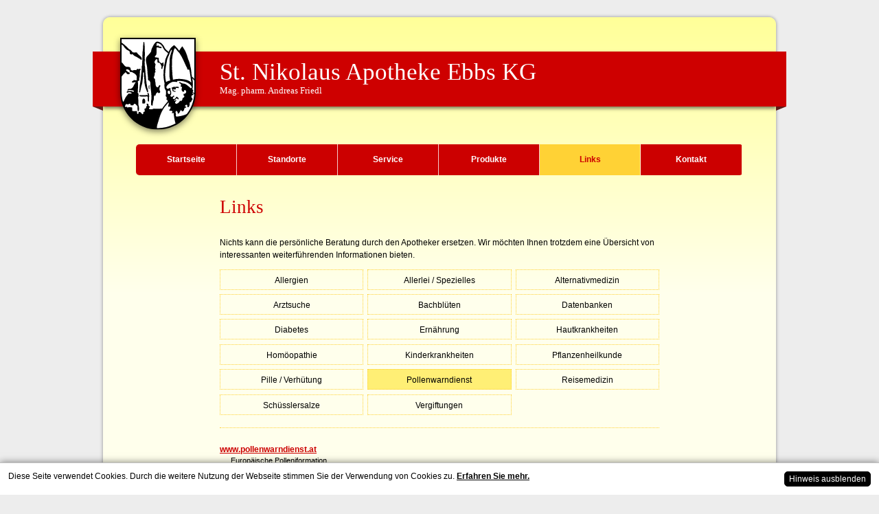

--- FILE ---
content_type: text/html; charset=utf-8
request_url: https://www.apothekeebbs.at/php/pollenwarndienst_de_link_607_7.html
body_size: 2625
content:
<!doctype html><html lang="de"><head><title>Apotheke Ebbs Tirol  Links – Pollenwarndienst  – Bachblüten, Schüsslersalze</title><meta http-equiv="Content-Type" content="text/html; charset=utf-8" /><meta http-equiv="Content-Language" content="de" /><meta name="description" content="Links – Pollenwarndienst. Apotheke Ebbs Tirol  Links." /><meta name="robots" content="index, follow" /><meta name="generator" content="reicher cms - www.reicher.at" /><meta name="author" content="St. Nikolaus Apotheke Ebbs KG • Mag. pharm. Andreas Friedl" /><meta name="theme-color" content="#ffd235" /><link rel="shortcut icon" href="/udata/65/images/main/favicon.ico" type="image/x-icon" /><link rel="icon" href="/udata/65/images/main/favicon.ico" type="image/x-icon" /><link rel="canonical" href="https://www.apothekeebbs.at/php/pollenwarndienst_de_link_607_7.html" /><meta name="HandheldFriendly" content="True" /><meta name="viewport" content="width=device-width, initial-scale=1.0, maximum-scale=1.0, user-scalable=0" /><link rel="stylesheet" href="/udata/65/css/style_c335da496262ca31bb0f7d3b84f91045.css" type="text/css" media="screen" /><link rel="stylesheet" href="/udata/65/css/style_95229ea81c589363ae046fbf098553af.css" type="text/css" media="print" /><link rel="stylesheet" href="/udata/65/css/style_bf4c21c237f3529c2b345c815c5c8a73.css" type="text/css" media="screen and (max-width: 800px)" /><link rel="stylesheet" href="/udata/65/css/style_e7f900e17970ab3094e3cafeeef7548c.css" type="text/css" media="screen and (max-width: 480px)" /><script type="text/javascript" src="/js/script_65-551e2b1ae42c6ec2e668ceefcacbcc5b.js"></script></head><body><div id="aussen"><div id="mainpage"><div id="top"><div id="mainbannerleft"><p><a href="/php/home_de.html"><img src="/udata/65/images/editize/st-nikolaus-apotheke.svg" alt="St. Nikolaus Apotheke" title="" class="shadow" /></a></p></div><div id="mainbannerright"><div id="title1">St. Nikolaus Apotheke Ebbs KG</div>
<div id="title2">Mag. pharm. Andreas Friedl</div></div><div id="mainmenu"><ul id="menu_ul"><li class="menu_eb1"><a href="/php/startseite_de_1.html">Startseite</a></li><li class="menu_eb1"><a href="/php/standorte_de_3.html">Standorte</a></li><li class="menu_eb1"><a href="/php/service_de_5.html">Service</a></li><li class="menu_eb1"><a href="/php/produkte_de_6.html">Produkte</a></li><li class="menu_eb1_akt"><a href="/php/links_de_7.html">Links</a></li><li class="menu_eb1"><a href="/php/kontakt_de_8.html">Kontakt</a></li></ul></div><div class="modul_top" id="modul_top_mod_htmlcode_t"><div class="modul_top_top"></div><div class="modul_body_top"><div id="html_t"><div id="html_707" class="html_t"><div></div></div><div id="html_708" class="html_t"><div></div></div></div></div><div class="modul_bottom_top"></div></div><!--googleoff: index--><div id="menuopener">Menü einblenden</div><!--googleon: index--></div><div id="contentdiv"><div id="maincontent"><h1>Links</h1>
<p>Nichts kann die pers&ouml;nliche Beratung durch den Apotheker ersetzen. Wir m&ouml;chten Ihnen trotzdem eine &Uuml;bersicht von interessanten weiterf&uuml;hrenden Informationen bieten.</p><div id="kategorien"><div class="kategorie kategorie_inaktiv"><a href="allergien_de_link_597_7.html">Allergien</a></div><div class="kategorie kategorie_inaktiv"><a href="allerlei-spezielles_de_link_594_7.html">Allerlei / Spezielles</a></div><div class="kategorie kategorie_inaktiv"><a href="alternativmedizin_de_link_598_7.html">Alternativmedizin</a></div><div class="kategorie kategorie_inaktiv"><a href="arztsuche_de_link_599_7.html">Arztsuche</a></div><div class="kategorie kategorie_inaktiv"><a href="bachblueten_de_link_600_7.html">Bachblüten</a></div><div class="kategorie kategorie_inaktiv"><a href="datenbanken_de_link_601_7.html">Datenbanken</a></div><div class="kategorie kategorie_inaktiv"><a href="diabetes_de_link_595_7.html">Diabetes</a></div><div class="kategorie kategorie_inaktiv"><a href="ernaehrung_de_link_602_7.html">Ernährung</a></div><div class="kategorie kategorie_inaktiv"><a href="hautkrankheiten_de_link_603_7.html">Hautkrankheiten</a></div><div class="kategorie kategorie_inaktiv"><a href="homoeopathie_de_link_604_7.html">Homöopathie</a></div><div class="kategorie kategorie_inaktiv"><a href="kinderkrankheiten_de_link_605_7.html">Kinderkrankheiten</a></div><div class="kategorie kategorie_inaktiv"><a href="pflanzenheilkunde_de_link_596_7.html">Pflanzenheilkunde</a></div><div class="kategorie kategorie_inaktiv"><a href="pille-verhuetung_de_link_606_7.html">Pille / Verhütung</a></div><div class="kategorie kategorie_aktiv"><a href="pollenwarndienst_de_link_607_7.html">Pollenwarndienst</a></div><div class="kategorie kategorie_inaktiv"><a href="reisemedizin_de_link_608_7.html">Reisemedizin</a></div><div class="kategorie kategorie_inaktiv"><a href="schuesslersalze_de_link_609_7.html">Schüsslersalze</a></div><div class="kategorie kategorie_inaktiv"><a href="vergiftungen_de_link_610_7.html">Vergiftungen</a></div><div class="kategorie_trennung"></div></div><div id="mod_links_spalte1"><div class="mod_links_eintrag"><div class="mod_links_titel"><a href="http://www.pollenwarndienst.at" target="_blank" onmousedown="link('2982','l')">www.pollenwarndienst.at</a></div><div class="mod_links_text">Europäische Polleniformation </div><div class="trenner"></div></div></div><div class="trenner"></div><div class="link_hinweis">Die hier angeführten Links verweisen auf Angebote, die außerhalb unseres Einflussbereiches liegen. Es kann daher keine Verantwortung für Inhalt oder Verfügbarkeit übernommen werden.</div><div id="fuss"><div class="fuss_text">
<p><strong>St. Nikolaus Apotheke Ebbs KG</strong> <span>&bull;</span> Mag. pharm. Andreas Friedl<br />AT-6341 Ebbs <span>&bull;</span> Wildbichler Stra&szlig;e 15<br />Tel. <a href="tel:+43537343200">05373/43200</a> <span>&bull;</span> Fax 05373/43200-12<br /><a href="http://www.apothekeebbs.at">www.apothekeebbs.at</a> <span>&bull;</span> <script type="text/javascript">asm('PmEvPHRhLnNiYmVla2VodG9wYUBnbnV0YXJlYj4idGEuc2JiZWVrZWh0b3BhQGdudXRhcmViOm90bGlhbSI9ZmVyaCBhPA==');</script><br />FN: 580863k, LG. Innsbruck <span>&bull;</span> UID: ATU78280067</p>
<p><a href="/php/impressum_de_9.html">Impressum</a> <span>&bull;</span> <a href="/php/datenschutz_de_10.html">Datenschutz</a></p>
</div></div></div><div class="trenner"></div></div><div class="trenner"></div></div></div><!--googleoff: index--><div id="cookie_warnung"><div id="cookie_warnung_text">Diese Seite verwendet Cookies. Durch die weitere Nutzung der Webseite stimmen Sie der Verwendung von Cookies zu. <a href="/cookies.html">Erfahren Sie mehr.</a></div><div id="cookie_ausblenden">Hinweis aus&shy;blenden</div><div class="trenner"></div></div><!--googleon: index--><div id="back_to_top" title="Zurück zum Anfang"></div><script type="text/javascript" src="/js/script_65-0eb0b5fc34dfde72045718bf1c27313e.js"></script><!-- Matomo --><script>var _paq = _paq || [];_paq.push(['setLinkClasses',"a_link"]);_paq.push(['trackPageView']);_paq.push(['enableLinkTracking']);_paq.push(['enableHeartBeatTimer']);(function() {var u=(("https:" == document.location.protocol) ? "https" : "http") + "://s.reicher.at/mtmo/";_paq.push(['setTrackerUrl', u+"mtmo.p"]);_paq.push(['setSiteId', "43"]);var d=document, g=d.createElement("script"), s=d.getElementsByTagName("script")[0]; g.type="text/javascript";g.defer=true; g.async=true; g.src=u+"mtmo.j"; s.parentNode.insertBefore(g,s);})();</script><noscript><div><img src="https://s.reicher.at/mtmo/mtmo.p?idsite=43&amp;rec=1" style="border:0" alt="" /></div></noscript><!-- End Matomo Code --><div id="unload"><div id="unload_ani"></div></div><script type="text/javascript" src="/js/script_65-a8d1fd447ae1e6f0d14f943d0c024df1.js"></script></body></html>

--- FILE ---
content_type: text/css;charset=UTF-8
request_url: https://www.apothekeebbs.at/udata/65/css/style_c335da496262ca31bb0f7d3b84f91045.css
body_size: 6825
content:
img{border:0}
.nv,.maillink{display:none}
.trenner{clear:both;line-height:0}
.gd_link{position:relative;top:2px}
#ie6_outer,#ie6_inner{position:absolute;height:100%;left:0;right:0;top:0}
#ie6_outer{z-index:5000000;background:#000;opacity:.5}
#ie6_inner{z-index:5000001}
#ie6_message{position:relative;width:800px;margin:25% auto;padding:10px;border:1px solid #F7941D;background:#feefda}
#ie6_close{position:absolute;right:3px;top:3px}
#ie6_msg_outer{margin:0 auto;text-align:left;padding:0;overflow:hidden;color:black}
#ie6_msg_warning{float:left;margin:0 16px 0 0}
.ie6_icon{float:left;margin:0 7px}
#ie6_msg_message{width:450px;float:left;margin:0 20px 0 0;font-family:Arial,Helvetica,sans-serif}
#ie6_msg_header{font-size:12pt;font-weight:700}
#ie6_msg_msg{font-size:10pt;margin-top:6px;line-height:1.2em}
#cookie_warnung{background:#fff;color:#000;position:fixed;bottom:-300px;padding:1em;left:0;right:0;box-sizing:border-box;border-top:1px solid #c0c0c0;z-index:1000000000;box-shadow:0 0 10px rgba(0,0,0,.5)}
#cookie_warnung a{color:#000;text-decoration:underline}
#cookie_warnung_text{float:left;max-width:70%;box-sizing:border-box}
#cookie_ausblenden,#cookie_ausblenden_button{box-sizing:border-box;padding:.25em .5em;border-radius:5px;background:#000;border:1px solid #000;color:#fff;float:right;cursor:pointer;max-width:28%;text-align:center;-webkit-touch-callout:none;-webkit-user-select:none;-khtml-user-select:none;-moz-user-select:none;user-select:none}
#cookie_ausblenden_button{float:none;display:inline-block;max-width:none;margin:1em 0}
#cookie_ausblenden:hover,#cookie_ausblenden_button:hover{border:1px solid #000;background:rgba(0,0,0,.7)}
#unload{position:fixed;top:0;right:0;left:0;bottom:0;background:rgba(255,255,255,.8);z-index:100000000;display:none}
#unload_ani{position:absolute;background-image:url(../../global/images/loading.gif);background-position:center center;background-repeat:no-repeat;width:42px;height:42px;margin:auto}
.noselect{-webkit-touch-callout:none;-webkit-user-select:none;-khtml-user-select:none;-moz-user-select:none;user-select:none;-webkit-tap-highlight-color:rgba(0,0,0,0);-webkit-tap-highlight-color:transparent}
#breadcrumbs a{text-decoration:none}
.slidecontainer{display:block}
.overlay_iframe_container{position:relative}
.overlay_iframe_datenschutz{position:absolute;top:0;left:0;width:100%;height:100%;background:#FFF;border:1px solid #c0c0c0;display:flex;align-items:center;justify-content:center;box-sizing:border-box;padding:1em}
.overlay_iframe_text{text-align:center;margin:0 0 1em 0}
.overlay_iframe_button{position:relative;display:block;width:200px;margin:0 auto .5em auto;border:1px solid #c0c0c0;background:#f0f0f0;padding:5px 10px;cursor:pointer;text-align:center}
.overlay_iframe_button:hover{background:#e5e5e5}
html,body{padding:0;margin:0;height:100%}
body{font-family:Verdana,Arial,Helvetica,sans-serif;font-size:12px;color:#000;overflow-y:scroll;background:#ededed;padding:25px}
a:link,a:visited,a:hover,a:active,a:focus{color:#cc0000;font-weight:700;text-decoration:underline}
a[href^="tel"]:link,a[href^="tel"]:visited,a[href^="tel"]:hover{text-decoration:none}
.fuss_text a[href^="tel"]:link,.fuss_text a[href^="tel"]:visited,.fuss_text a[href^="tel"]:hover{font-weight:500;color:#000}
.fuss_text a[href^="tel"]:hover{text-decoration:underline}
#aussen{position:relative}
#mainpage,#top,#mainbannerleft{-webkit-box-sizing:border-box;-moz-box-sizing:border-box;box-sizing:border-box}
#mainpage{position:relative;max-width:980px;width:100%;text-align:left;padding:0;margin:0 auto;box-shadow:0 0 5px rgba(0,0,0,0.4);border-radius:10px;background:#ffff99;background:-moz-linear-gradient(top,#ffff99 0%,#ffffec 400px);background:-webkit-linear-gradient(top,#ffff99 0%,#ffffec 400px);background:linear-gradient(to bottom,#ffff99 0%,#ffffec 400px);}
#top{position:relative;margin:0;padding:0;width:auto;height:230px;z-index:2}
#mainbannerleft{position:absolute;top:30px;left:25px;line-height:1em;padding:0;z-index:2;width:110px;margin:0;padding:0}
#mainbannerleft p{margin:0;padding:0}
#mainbannerleft img{width:100%;-webkit-filter:drop-shadow( 0 3px 5px rgba(0,0,0,0.5) );-moz-filter:drop-shadow( 0 3px 5px rgba(0,0,0,0.5) ); filter:drop-shadow( 0 3px 5px rgba(0,0,0,0.5) );}
#mainbannerright{position:absolute;top:50px;left:0;right:0;height:80px;padding:10px 0 0 170px;box-sizing:border-box;background:#ce0000;z-index:1;overflow:hidden;box-shadow:0 3px 5px rgba(0,0,0,0.5)}
#mainbannerright #title1,#mainbannerright #title2{color:#FFFFFF;font-family:Georgia,"Times New Roman",Times,serif}
#mainbannerright #title1{font-size:26pt}
#mainbannerright #title2{font-size:10pt}
#html_707,#html_708{position:absolute;top:50px;width:15px;height:95px;background-image:url('../images/main/banderole.svg');background-repeat:no-repeat;z-index:2;overflow:hidden}
#html_707{left:-15px}
#html_708{right:-15px;background-position:-35px 0}
#contentdiv{padding:30px 0 0 0}
#linke_spalte{width:200px;float:left;display:inline;background:red}
#maincontent{position:relative;margin:0 auto;width:640px;text-align:left}
#maincontent img{max-width:100%}
p,td,ul,li{font-size:12px;line-height:1.5em}
h1{font-family:Georgia,"Times New Roman",Times,serif;font-size:20pt;font-weight:500;margin:0 0 1em 0}
h2,.news_startseite_titel{font-family:Georgia,"Times New Roman",Times,serif;font-size:14pt;font-weight:500;margin:2em 0 0.5em 0;padding:0.1em 0.25em;background:#ffef75}
h3{font-size:14px;font-weight:700;margin:5px 0 5px 0}
h1,h2,h3,h4,h5,h6,.news_startseite_titel{line-height:1.2em}
h1,h2,h3,.news_startseite_titel{color:#ce0000}
img{border:none}
.text_small{font-size:9pt;border:1px solid #00A;margin-bottom:10px;padding:2px 2px 2px 5px}
.modulfeld_aktiv{background:#71161B;padding:5px;margin:1px}
.modulfeld_aktiv a:link,.modulfeld_aktiv a:visited{color:#FFF;text-decoration:none;font-weight:700}
.modulfeld_inaktiv{background-color:#9C3A2D;padding:5px;margin:1px}
.modulfeld_inaktiv a:link,.modulfeld_inaktiv a:visited{color:#FFF;text-decoration:none;font-weight:100}
#footer{display:none}
.small{font-size:8pt}
#modul_top_mod_htmlcode{position:relative;z-index:1}
#mod_htmlcode{margin:0;width:945px;padding:15px 0 5px 15px;z-index:100;background-color:rgba(253,249,225,0.9)}
#mod_htmlcode p{margin:0;padding:0}
#mod_htmlcode img{margin:0 15px 0 0}
#fuss{clear:both}
.fuss_text{clear:both;border-top:1px solid #ffd235;margin:40px 0;padding:10px 0 0 0}
#fuss p{margin:0 0 1em 0;padding:0}
#fuss span{color:#ffd235}
.errorbox,.error,.okbox,.ok{clear:both;margin:10px 0;padding:5px;font-size:8pt;font-weight:700;color:#000}
.errorbox,.error{border:1px solid #c2331b;background-color:rgba(194,51,27,0.2)}
.okbox,.ok{border:1px solid #008000}
.input,.textarea,.select,.submit{font-family:Verdana,Arial,Helvetica,sans-serif;border:1px solid #C0C0C0;margin:1px;font-size:10pt;-webkit-box-sizing:border-box;-moz-box-sizing:border-box;box-sizing:border-box;max-width:100%}
.submit{border:1px solid #c0c0c0;color:#333;background:#fcfcfc;border-radius:2px;cursor:pointer;padding:5px 10px;box-shadow:1px 1px 2px rgba(0,0,0,0.1)}
.submit:hover{background:#f0f0f0}
input[type=number]{width:3em}
.mf_sp1{max-width:150px}
.mf_sp2{max-width:450px}
.mf_table{width:100%;max-width:100%}
.mf_spcolspan1{padding:2em 0 0 0}
.mf_submitbuttons{padding:1.5em 0 0 0;text-align:center}
.input,.textarea{width:100%;padding:4px}
.nv{display:none}
.trenner{clear:both;height:0.1px;margin:0 0 -1px 0;line-height:0}
.left{float:left;display:inline;margin:0 10px 10px 0}
.right{float:right;display:inline;margin:0 0 10px 10px}
#mainmenu{border-radius:5px;overflow:hidden;position:absolute;bottom:0;left:4em;right:4em;margin:0;padding:0;display:block;z-index:3}
#menu_ul{padding:0;margin:0}
#menu_ul li{border-right:1px solid rgba(255,255,255,0.8)}
#menu_ul li:last-child{border-right:0}
#mainmenu,.eb1_inactive,.eb1_active,.menu_eb1,.menu_eb1_akt,.na_loader{-webkit-box-sizing:border-box;-moz-box-sizing:border-box;box-sizing:border-box}
.eb1_inactive,.eb1_active,.menu_eb1,.menu_eb1_akt{display:table;width:100px;min-width:100px;float:left;height:45px;overflow:hidden;line-height:1.2em;background:#cc0000}
.menu_eb1_akt{background:#ffd235 !important}
.eb1_inactive a,.eb1_active a,.menu_eb1 a,.menu_eb1_akt a,.na_loader a{padding:0 10px;overflow:hidden;max-width:100%;display:table-cell;vertical-align:middle;text-align:center;text-decoration:none;font-weight:700;box-sizing:border-box;color:#ffffff}
.eb1_inactive:hover,.eb1_active:hover,.menu_eb1:hover,.menu_eb1_akt:hover{background:#ffef75 !important}
.eb1_active a,.menu_eb1_akt a{font-weight:700;color:#cc0000}
.eb1_inactive a:hover,.eb1_active a:hover,.menu_eb1 a:hover,.menu_eb1_akt a:hover,.na_loader a:hover{color:#cc0000}
#mainmenu div,#mainmenu li{overflow:hidden;margin:0;box-sizing:border-box}
#splitmenu{margin:0;position:absolute;top:450px;z-index:1;left:170px;right:170px;left:0;right:0;overflow:hidden;padding:0;height:48px}
#splitmenu ul{position:absolute;left:0;right:0;bottom:0;margin:0;padding:0 0 0 180px;z-index:2;height:32px;border-bottom:1px solid #000000}
#splitmenu a{text-decoration:none;display:block}
.menu_eb2 a{padding:5px 10px}
.menu_eb2_akt a{padding:4px 10px 6px 10px}
.menu_eb2,.menu_eb2_akt{list-style:none;position:relative;top:3px;float:left;margin:0;border:0;z-index:1;font-weight:700}
.menu_eb2_akt{background:#ffffd6;border:1px solid #000000;border-bottom:1px solid #ffffd6;border-radius:5px 5px 0 0 }
.zwischentitel1,.zwischentitel2,.zwischentitel3,.zwischentitel4{font-weight:700;background-color:#C0C0C0}
.picgal_titel{clear:both;margin:0 0 5px 0}
.picgal{font-weight:700;clear:both;margin:15px 0 30px 0}
.maillink{display:none}
.jcarousel_gallery{margin:0;width:100%;-webkit-box-sizing:border-box;-moz-box-sizing:border-box;box-sizing:border-box;position:relative;height:140px}
.jcarousel{position:absolute;top:1px;left:25px;right:25px;margin:0;height:140px;overflow:hidden}
.jcarousel ul{width:20000em;position:absolute;list-style:none;margin:0;padding:0}
.jcarousel li{height:138px;margin:0 5px 0 0;border:1px solid #000;float:left}
.jcarousel li img{max-height:100%}
.gal_prev,.gal_next{cursor:pointer;position:absolute;width:20px;height:142px;background-repeat:no-repeat}
.gal_prev{background-image:url('../images/main/galerie_pfeile.png');background-position:0 0;margin:0 2px 0 0;left:0;top:0}
.gal_next{background-image:url('../images/main/galerie_pfeile.png');background-position:-40px 0;margin:0 0 0 2px;right:0;top:0}
.gal_prev:hover{background-position:-20px 0}
.gal_next:hover{background-position:-60px 0}
#menuopener{display:none}
#back_to_top{position:fixed;bottom:10px;right:10px;border-radius:50%;box-shadow:0 0 5px rgba(0,0,0,0.4);border:4px solid #cc0000;background:#FFF;background-image:url('../images/main/back_to_top.svg');background-repeat:no-repeat;background-position:center center;width:45px;height:45px;cursor:pointer;display:none;z-index:5000;-webkit-touch-callout:none;-webkit-user-select:none;-khtml-user-select:none;-moz-user-select:none;user-select:none}
#unload_ani{width:60px;height:60px;background:url('../images/main/loading.svg');background-size:cover}
hr{clear:both;height:1px;background:none;border:0;border-top:4px dotted #759376;margin:1em 0}
.bull{margin:0 0.5em;color:#759376;display:inline-block}
.service_block{clear:both;margin:0;padding:1.5em 0;border-bottom:1px dotted #ffd235}
.service_li{float:left;display:inline;width:25%;font-family:Georgia,"Times New Roman",Times,serif;font-size:16pt;font-style:italic;color:#fead00;color:#cc0000}
.service_re{float:right;display:inline;width:74%}
.service_re ul{margin:0;padding-left:1em}
.produkt{float:left;display:table;border:1px dotted #ffd235;text-align:center;width:135px;height:130px;margin:0 10px 10px 0;padding:0}
.produkt:nth-of-type(4n){margin:0 0 10px 0}
.produkt:hover{background:#ffef75}
.produkt a{display:table-cell;padding:5px;width:100%;height:100%;text-align:center;vertical-align:middle;box-sizing:border-box}
.oeffnungszeiten{border-collapse:collapse}
.oeffnungszeiten td{padding:0 1em 0 0;margin:0}
.mf_pflicht{font-weight:700}
.index_produkte,.index_ebbs,.index_niederndorf{float:left;display:inline;box-sizing:border-box;border:1px solid #CC0000;width:32%;padding:0.75em;margin:1% 0 1% 0;background:-moz-linear-gradient(top,rgba(255,211,15,1) 0%,rgba(255,211,15,0) 100%);background:-webkit-linear-gradient(top,rgba(255,211,15,1) 0%,rgba(255,211,15,0) 100%);background:linear-gradient(to bottom,rgba(255,211,15,1) 0%,rgba(255,211,15,0) 100%);filter:progid:DXImageTransform.Microsoft.gradient( startColorstr='#ffd30f',endColorstr='#00ffd30f',GradientType=0 );border-radius:5px}
.index_produkte p,.index_ebbs p,.index_niederndorf p{padding:0;margin:0}
.index_produkte span{color:#cc0000}
.index_ebbs{width:34%;margin:1%}
#uebersiedelung{margin:2em 0;border:2px solid #ce0000;background:rgba(255,255,255,1);padding:2em}
#uebersiedelung h2{font-family:Verdana,Arial,Helvetica,sans-serif;font-size:16pt;font-weight:700;background:none;margin:0 0 0.5em 0;padding:0}
#uebersiedelung p{font-size:13pt;margin:0;padding:0}
.panorama{width:100% !important;height:400px !important}
.apothekennotdienst{margin:40px auto;width:640px}
.notdienst{border:1px solid #ffd235;box-sizing:border-box;opacity:.3;margin:0 0 10px 0}
.notdienst div{box-sizing:border-box}
.notdienst_current{background:rgba(255,210,53,0.4);opacity:1}
.notdienst_titel{padding:10px;background:#ffd235;float:left;width:170px;margin:0 5px 0 0}
.notdienst_titel_tag{font-weight:700;text-transform:uppercase}
.notdienst_titel_datum{font-size:8pt}
.notdienst_apotheken{float:left;width:calc(100% - 175px);padding:5px 0}
.notdienst_apotheke{padding:5px 10px}
.notdienst_name{font-weight:700}
.kategorie_zeile{clear:both}
.kategorie{float:left;height:30px;line-height:30px;width:30%;border:1px dotted #ffd235;box-sizing:border-box;margin:0 1% 1% 0;justify-content:center;align-items:center}
.kategorie:nth-of-type(3n){margin:0 0 1% 0}
.kategorie a{text-decoration:none;margin:0;padding:0;display:block;width:100%;text-align:center;color:#000000;font-weight:500}
.kategorie_aktiv{background:rgba(255,239,117,1)}
.kategorie:hover{background:rgba(255,239,117,0.5)}
#mod_links_spalte1,#mod_links_spalte2{clear:both;padding:1em 0 0 0}
.mod_links_eintrag{clear:both;margin:0 0 2em 0;padding:2em 0 0 0;border-top:1px dotted #ffd235}
.mod_links_titel{font-weight:700}
.mod_links_text{margin:0.25em 0 0 0;padding:0 0 0 1.5em}
.mod_links_text,.mod_links_text p{font-size:8pt}
.link_hinweis{margin:2em 0 0 0;font-size:8pt}
html.swipebox-html.swipebox-touch{overflow:hidden !important}
#swipebox-overlay img{border:none !important}
#swipebox-overlay{width:100%;height:100%;position:fixed;top:0;left:0;z-index:99999 !important;overflow:hidden;-webkit-user-select:none;-moz-user-select:none;user-select:none}
#swipebox-container{position:relative;width:100%;height:100%}
#swipebox-slider{-webkit-transition:-webkit-transform 0.4s ease;transition:transform 0.4s ease;height:100%;left:0;top:0;width:100%;white-space:nowrap;position:absolute;display:none;cursor:pointer}
#swipebox-slider .slide{height:100%;width:100%;line-height:1px;text-align:center;display:inline-block}
#swipebox-slider .slide:before{content:"";display:inline-block;height:50%;width:1px;margin-right:-1px}
#swipebox-slider .slide img,#swipebox-slider .slide .swipebox-video-container,#swipebox-slider .slide .swipebox-inline-container{display:inline-block;max-height:100%;max-width:100%;margin:0;padding:0;width:auto;height:auto;vertical-align:middle}
#swipebox-slider .slide .swipebox-video-container{background:none;max-width:1140px;max-height:100%;width:100%;padding:5%;-webkit-box-sizing:border-box;box-sizing:border-box}
#swipebox-slider .slide .swipebox-video-container .swipebox-video{width:100%;height:0;padding-bottom:56.25%;overflow:hidden;position:relative}
#swipebox-slider .slide .swipebox-video-container .swipebox-video iframe{width:100% !important;height:100% !important;position:absolute;top:0;left:0}
#swipebox-slider .slide-loading{background:url(../../../js/swipebox/src/img/loader.gif) no-repeat center center}
#swipebox-bottom-bar,#swipebox-top-bar{-webkit-transition:0.5s;transition:0.5s;position:absolute;left:0;z-index:999;height:50px;width:100%}
#swipebox-bottom-bar{bottom:-50px}
#swipebox-bottom-bar.visible-bars{-webkit-transform:translate3d(0,-50px,0);transform:translate3d(0,-50px,0)}
#swipebox-top-bar{top:-50px}
#swipebox-top-bar.visible-bars{-webkit-transform:translate3d(0,50px,0);transform:translate3d(0,50px,0)}
#swipebox-title{display:block;width:100%;text-align:center}
#swipebox-prev,#swipebox-next,#swipebox-close{background-image:url(../../../js/swipebox/src/img/icons.png);background-repeat:no-repeat;border:none !important;text-decoration:none !important;cursor:pointer;width:50px;height:50px;top:0}
#swipebox-arrows{display:block;margin:0 auto;width:100%;height:50px}
#swipebox-prev{background-position:-32px 13px;float:left}
#swipebox-next{background-position:-78px 13px;float:right}
#swipebox-close{top:0;right:0;position:absolute;z-index:9999;background-position:15px 12px}
.swipebox-no-close-button #swipebox-close{display:none}
#swipebox-prev.disabled,#swipebox-next.disabled{opacity:0.3}
.swipebox-no-touch #swipebox-overlay.rightSpring #swipebox-slider{-webkit-animation:rightSpring 0.3s;animation:rightSpring 0.3s}
.swipebox-no-touch #swipebox-overlay.leftSpring #swipebox-slider{-webkit-animation:leftSpring 0.3s;animation:leftSpring 0.3s}
.swipebox-touch #swipebox-container:before,.swipebox-touch #swipebox-container:after{-webkit-backface-visibility:hidden;backface-visibility:hidden;-webkit-transition:all .3s ease;transition:all .3s ease;content:' ';position:absolute;z-index:999;top:0;height:100%;width:20px;opacity:0}
.swipebox-touch #swipebox-container:before{left:0;-webkit-box-shadow:inset 10px 0 10px -8px #656565;box-shadow:inset 10px 0 10px -8px #656565}
.swipebox-touch #swipebox-container:after{right:0;-webkit-box-shadow:inset -10px 0 10px -8px #656565;box-shadow:inset -10px 0 10px -8px #656565}
.swipebox-touch #swipebox-overlay.leftSpringTouch #swipebox-container:before{opacity:1}
.swipebox-touch #swipebox-overlay.rightSpringTouch #swipebox-container:after{opacity:1}
@-webkit-keyframes rightSpring{0%{left:0}
50%{left:-30px}
100%{left:0}
}
@keyframes rightSpring{0%{left:0}
50%{left:-30px}
100%{left:0}
}
@-webkit-keyframes leftSpring{0%{left:0}
50%{left:30px}
100%{left:0}
}
@keyframes leftSpring{0%{left:0}
50%{left:30px}
100%{left:0}
}
@media screen and (min-width:800px){#swipebox-close{right:10px}
#swipebox-arrows{width:92%;max-width:800px}
}
#swipebox-overlay{background:#0d0d0d}
#swipebox-bottom-bar,#swipebox-top-bar{text-shadow:1px 1px 1px black;background:#000;opacity:0.95}
#swipebox-top-bar{color:white !important;font-size:15px;line-height:43px;font-family:Helvetica,Arial,sans-serif}
.pnlm-container{margin:0;padding:0;overflow:hidden;position:relative;cursor:default;width:100%;height:100%;font-family:Helvetica,"Nimbus Sans L","Liberation Sans",Arial,sans-serif;background:#f4f4f4 url('data:image/svg+xml,%3Csvg%20xmlns%3D%22http%3A%2F%2Fwww.w3.org%2F2000%2Fsvg%22%20width%3D%2267%22%20height%3D%22100%22%20viewBox%3D%220%200%2067%20100%22%3E%0A%3Cpath%20stroke%3D%22%23ccc%22%20fill%3D%22none%22%20d%3D%22M33.5%2C50%2C0%2C63%2C33.5%2C75%2C67%2C63%2C33.5%2C50m-33.5-50%2C67%2C25m-0.5%2C0%2C0%2C75m-66.5-75%2C67-25m-33.5%2C75%2C0%2C25m0-100%2C0%2C50%22%2F%3E%0A%3C%2Fsvg%3E%0A') repeat;-webkit-user-select:none;-khtml-user-select:none;-moz-user-select:none;user-select:none;outline:0;line-height:1.4;contain:content;touch-action:none}
.pnlm-container *{box-sizing:content-box}
.pnlm-ui{position:absolute;width:100%;height:100%;z-index:1}
.pnlm-grab{cursor:grab;cursor:url('data:image/svg+xml,%3Csvg%20xmlns%3D%22http%3A%2F%2Fwww.w3.org%2F2000%2Fsvg%22%20height%3D%2226%22%20width%3D%2226%22%3E%0A%3Cpath%20stroke%3D%22%23000%22%20stroke-width%3D%221px%22%20fill%3D%22%23fff%22%20d%3D%22m15.3%2020.5s6.38-6.73%204.64-8.24-3.47%201.01-3.47%201.01%203.61-5.72%201.41-6.49c-2.2-0.769-3.33%204.36-3.33%204.36s0.873-5.76-1.06-5.76-1.58%205.39-1.58%205.39-0.574-4.59-2.18-4.12c-1.61%200.468-0.572%205.51-0.572%205.51s-1.58-4.89-2.93-3.79c-1.35%201.11%200.258%205.25%200.572%206.62%200.836%202.43%202.03%202.94%202.17%205.55%22%2F%3E%0A%3C%2Fsvg%3E%0A') 12 8,default}
.pnlm-grabbing{cursor:grabbing;cursor:url('data:image/svg+xml,%3Csvg%20xmlns%3D%22http%3A%2F%2Fwww.w3.org%2F2000%2Fsvg%22%20height%3D%2226%22%20width%3D%2226%22%3E%0A%3Cpath%20stroke%3D%22%23000%22%20stroke-width%3D%221px%22%20fill%3D%22%23fff%22%20d%3D%22m15.3%2020.5s5.07-5.29%203.77-6.74c-1.31-1.45-2.53%200.14-2.53%200.14s2.74-3.29%200.535-4.06c-2.2-0.769-2.52%201.3-2.52%201.3s0.81-2.13-1.12-2.13-1.52%201.77-1.52%201.77-0.261-1.59-1.87-1.12c-1.61%200.468-0.874%202.17-0.874%202.17s-0.651-1.55-2-0.445c-1.35%201.11-0.68%202.25-0.365%203.62%200.836%202.43%202.03%202.94%202.17%205.55%22%2F%3E%0A%3C%2Fsvg%3E%0A') 12 8,default}
.pnlm-sprite{background-image:url('data:image/svg+xml,%3Csvg%20xmlns%3D%22http%3A%2F%2Fwww.w3.org%2F2000%2Fsvg%22%20width%3D%2226%22%20height%3D%22208%22%3E%0A%3Ccircle%20fill-opacity%3D%22.78%22%20cy%3D%22117%22%20cx%3D%2213%22%20r%3D%2211%22%20fill%3D%22%23fff%22%2F%3E%0A%3Ccircle%20fill-opacity%3D%22.78%22%20cy%3D%22143%22%20cx%3D%2213%22%20r%3D%2211%22%20fill%3D%22%23fff%22%2F%3E%0A%3Ccircle%20cy%3D%22169%22%20cx%3D%2213%22%20r%3D%227%22%20fill%3D%22none%22%20stroke%3D%22%23000%22%20stroke-width%3D%222%22%2F%3E%0A%3Ccircle%20cy%3D%22195%22%20cx%3D%2213%22%20r%3D%227%22%20fill%3D%22none%22%20stroke%3D%22%23000%22%20stroke-width%3D%222%22%2F%3E%0A%3Ccircle%20cx%3D%2213%22%20cy%3D%22195%22%20r%3D%222.5%22%2F%3E%0A%3Cpath%20d%3D%22m5%2083v6h2v-4h4v-2zm10%200v2h4v4h2v-6zm-5%205v6h6v-6zm-5%205v6h6v-2h-4v-4zm14%200v4h-4v2h6v-6z%22%2F%3E%0A%3Cpath%20d%3D%22m13%20110a7%207%200%200%200%20-7%207%207%207%200%200%200%207%207%207%207%200%200%200%207%20-7%207%207%200%200%200%20-7%20-7zm-1%203h2v2h-2zm0%203h2v5h-2z%22%2F%3E%0A%3Cpath%20d%3D%22m5%2057v6h2v-4h4v-2zm10%200v2h4v4h2v-6zm-10%2010v6h6v-2h-4v-4zm14%200v4h-4v2h6v-6z%22%2F%3E%0A%3Cpath%20d%3D%22m17%2038v2h-8v-2z%22%2F%3E%0A%3Cpath%20d%3D%22m12%209v3h-3v2h3v3h2v-3h3v-2h-3v-3z%22%2F%3E%0A%3Cpath%20d%3D%22m13%20136-6.125%206.125h4.375v7.875h3.5v-7.875h4.375z%22%2F%3E%0A%3Cpath%20d%3D%22m10.428%20173.33v-5.77l5-2.89v5.77zm1-1.73%203-1.73-3.001-1.74z%22%2F%3E%0A%3C%2Fsvg%3E%0A')}
.pnlm-container:-moz-full-screen{height:100%!important;width:100%!important;position:static!important}
.pnlm-container:-webkit-full-screen{height:100%!important;width:100%!important;position:static!important}
.pnlm-container:-ms-fullscreen{height:100%!important;width:100%!important;position:static!important}
.pnlm-container:fullscreen{height:100%!important;width:100%!important;position:static!important}
.pnlm-render-container{cursor:inherit;position:absolute;height:100%;width:100%}
.pnlm-controls{margin-top:4px;background-color:#fff;border:1px solid #999;border-color:rgba(0,0,0,0.4);border-radius:3px;cursor:pointer;z-index:2;-webkit-transform:translateZ(9999px);transform:translateZ(9999px)}
.pnlm-control:hover{background-color:#f8f8f8}
.pnlm-controls-container{position:absolute;top:0;left:4px;z-index:1}
.pnlm-zoom-controls{width:26px;height:52px}
.pnlm-zoom-in{width:100%;height:50%;position:absolute;top:0;border-radius:3px 3px 0 0}
.pnlm-zoom-out{width:100%;height:50%;position:absolute;bottom:0;background-position:0 -26px;border-top:1px solid #ddd;border-top-color:rgba(0,0,0,0.10);border-radius:0 0 3px 3px}
.pnlm-fullscreen-toggle-button,.pnlm-orientation-button,.pnlm-hot-spot-debug-indicator{width:26px;height:26px}
.pnlm-hot-spot-debug-indicator{position:absolute;top:50%;left:50%;width:26px;height:26px;margin:-13px 0 0 -13px;background-color:rgba(255,255,255,0.5);border-radius:13px;display:none}
.pnlm-orientation-button-inactive{background-position:0 -156px}
.pnlm-orientation-button-active{background-position:0 -182px}
.pnlm-fullscreen-toggle-button-inactive{background-position:0 -52px}
.pnlm-fullscreen-toggle-button-active{background-position:0 -78px}
.pnlm-panorama-info{position:absolute;bottom:4px;background-color:rgba(0,0,0,0.7);border-radius:0 3px 3px 0;padding-right:10px;color:#fff;text-align:left;display:none;z-index:2;-webkit-transform:translateZ(9999px);transform:translateZ(9999px)}
.pnlm-title-box{position:relative;font-size:20px;display:table;padding-left:5px;margin-bottom:3px}
.pnlm-author-box{position:relative;font-size:12px;display:table;padding-left:5px}
.pnlm-load-box{position:absolute;top:50%;left:50%;width:200px;height:150px;margin:-75px 0 0 -100px;background-color:rgba(0,0,0,0.7);border-radius:3px;text-align:center;font-size:20px;display:none;color:#fff}
.pnlm-load-box p{margin:20px 0}
.pnlm-lbox{position:absolute;top:50%;left:50%;width:20px;height:20px;margin:-10px 0 0 -10px;display:none}
.pnlm-loading{animation-duration:1.5s;-webkit-animation-duration:1.5s;animation-name:pnlm-mv;-webkit-animation-name:pnlm-mv;animation-iteration-count:infinite;-webkit-animation-iteration-count:infinite;animation-timing-function:linear;-webkit-animation-timing-function:linear;height:10px;width:10px;background-color:#fff;position:relative}
@keyframes pnlm-mv{from{left:0;top:0}
25%{left:10px;top:0}
50%{left:10px;top:10px}
75%{left:0;top:10px}
to{left:0;top:0}
}
@-webkit-keyframes pnlm-mv{from{left:0;top:0}
25%{left:10px;top:0}
50%{left:10px;top:10px}
75%{left:0;top:10px}
to{left:0;top:0}
}
.pnlm-load-button{position:absolute;top:50%;left:50%;width:200px;height:100px;margin:-50px 0 0 -100px;background-color:rgba(0,0,0,.7);border-radius:3px;text-align:center;font-size:20px;display:table;color:#fff;cursor:pointer}
.pnlm-load-button:hover{background-color:rgba(0,0,0,.8)}
.pnlm-load-button p{display:table-cell;vertical-align:middle}
.pnlm-info-box{font-size:15px;position:absolute;top:50%;left:50%;width:200px;height:150px;margin:-75px 0 0 -100px;background-color:#000;border-radius:3px;display:table;text-align:center;color:#fff;table-layout:fixed}
.pnlm-info-box a,.pnlm-author-box a{color:#fff;word-wrap:break-word;overflow-wrap:break-word}
.pnlm-info-box p{display:table-cell;vertical-align:middle;padding:0 5px 0 5px}
.pnlm-error-msg{display:none}
.pnlm-about-msg{font-size:11px;line-height:11px;color:#fff;padding:5px 8px 5px 8px;background:rgba(0,0,0,0.7);border-radius:3px;position:absolute;top:50px;left:50px;display:none;opacity:0;-moz-transition:opacity .3s ease-in-out;-webkit-transition:opacity .3s ease-in-out;transition:opacity .3s ease-in-out;z-index:1}
.pnlm-about-msg a:link,.pnlm-about-msg a:visited{color:#fff}
.pnlm-about-msg a:hover,.pnlm-about-msg a:active{color:#eee}
.pnlm-hotspot-base{position:absolute;visibility:hidden;cursor:default;vertical-align:middle;top:0;z-index:1}
.pnlm-hotspot{height:26px;width:26px;border-radius:13px}
.pnlm-hotspot:hover{background-color:rgba(255,255,255,0.2)}
.pnlm-hotspot.pnlm-info{background-position:0 -104px}
.pnlm-hotspot.pnlm-scene{background-position:0 -130px}
div.pnlm-tooltip span{visibility:hidden;position:absolute;border-radius:3px;background-color:rgba(0,0,0,0.7);color:#fff;text-align:center;max-width:200px;padding:5px 10px;margin-left:-220px;cursor:default}
div.pnlm-tooltip:hover span{visibility:visible}
div.pnlm-tooltip:hover span:after{content:'';position:absolute;width:0;height:0;border-width:10px;border-style:solid;border-color:rgba(0,0,0,0.7) transparent transparent transparent;bottom:-20px;left:-10px;margin:0 50%}
.pnlm-compass{position:absolute;width:50px;height:50px;right:4px;bottom:4px;border-radius:25px;background-image:url('data:image/svg+xml,%3Csvg%20xmlns%3D%22http%3A%2F%2Fwww.w3.org%2F2000%2Fsvg%22%20height%3D%2250%22%20width%3D%2250%22%3E%0A%3Cpath%20d%3D%22m24.5078%206-3.2578%2018h7.5l-3.25781-18h-0.984376zm-3.2578%2020%203.2578%2018h0.9844l3.2578-18h-7.5zm1.19531%200.9941h5.10938l-2.5547%2014.1075-2.5547-14.1075z%22%2F%3E%0A%3C%2Fsvg%3E%0A');cursor:default;display:none}
.pnlm-world{position:absolute;left:50%;top:50%}
.pnlm-face{position:absolute;-webkit-transform-origin:0 0;transform-origin:0 0}
.pnlm-dragfix,.pnlm-preview-img{position:absolute;height:100%;width:100%}
.pnlm-preview-img{background-size:cover;background-position:center}
.pnlm-lbar{width:150px;margin:0 auto;border:#fff 1px solid;height:6px}
.pnlm-lbar-fill{background:#fff;height:100%;width:0}
.pnlm-lmsg{font-size:12px}
.pnlm-fade-img{position:absolute;top:0;left:0}
.pnlm-pointer{cursor:pointer}

--- FILE ---
content_type: text/css;charset=UTF-8
request_url: https://www.apothekeebbs.at/udata/65/css/style_95229ea81c589363ae046fbf098553af.css
body_size: 5342
content:
img{border:0}
.nv,.maillink{display:none}
.trenner{clear:both;line-height:0}
.gd_link{position:relative;top:2px}
#ie6_outer,#ie6_inner{position:absolute;height:100%;left:0;right:0;top:0}
#ie6_outer{z-index:5000000;background:#000;opacity:.5}
#ie6_inner{z-index:5000001}
#ie6_message{position:relative;width:800px;margin:25% auto;padding:10px;border:1px solid #F7941D;background:#feefda}
#ie6_close{position:absolute;right:3px;top:3px}
#ie6_msg_outer{margin:0 auto;text-align:left;padding:0;overflow:hidden;color:black}
#ie6_msg_warning{float:left;margin:0 16px 0 0}
.ie6_icon{float:left;margin:0 7px}
#ie6_msg_message{width:450px;float:left;margin:0 20px 0 0;font-family:Arial,Helvetica,sans-serif}
#ie6_msg_header{font-size:12pt;font-weight:700}
#ie6_msg_msg{font-size:10pt;margin-top:6px;line-height:1.2em}
#cookie_warnung{background:#fff;color:#000;position:fixed;bottom:-300px;padding:1em;left:0;right:0;box-sizing:border-box;border-top:1px solid #c0c0c0;z-index:1000000000;box-shadow:0 0 10px rgba(0,0,0,.5)}
#cookie_warnung a{color:#000;text-decoration:underline}
#cookie_warnung_text{float:left;max-width:70%;box-sizing:border-box}
#cookie_ausblenden,#cookie_ausblenden_button{box-sizing:border-box;padding:.25em .5em;border-radius:5px;background:#000;border:1px solid #000;color:#fff;float:right;max-width:28%;text-align:center;-webkit-touch-callout:none;-webkit-user-select:none;-khtml-user-select:none;-moz-user-select:none;user-select:none}
#cookie_ausblenden_button{float:none;display:inline-block;max-width:none;margin:1em 0}
#cookie_ausblenden:hover,#cookie_ausblenden_button:hover{border:1px solid #000;background:rgba(0,0,0,.7)}
#unload{position:fixed;top:0;right:0;left:0;bottom:0;background:rgba(255,255,255,.8);z-index:100000000;display:none}
#unload_ani{position:absolute;background-image:url(../../global/images/loading.gif);background-position:center center;background-repeat:no-repeat;width:42px;height:42px;margin:auto}
.noselect{-webkit-touch-callout:none;-webkit-user-select:none;-khtml-user-select:none;-moz-user-select:none;user-select:none;-webkit-tap-highlight-color:rgba(0,0,0,0);-webkit-tap-highlight-color:transparent}
#breadcrumbs a{text-decoration:none}
.slidecontainer{display:block}
.overlay_iframe_container{position:relative}
.overlay_iframe_datenschutz{position:absolute;top:0;left:0;width:100%;height:100%;background:#FFF;border:1px solid #c0c0c0;display:flex;align-items:center;justify-content:center;box-sizing:border-box;padding:1em}
.overlay_iframe_text{text-align:center;margin:0 0 1em 0}
.overlay_iframe_button{position:relative;display:block;width:200px;margin:0 auto .5em auto;border:1px solid #c0c0c0;background:#f0f0f0;padding:5px 10px;text-align:center}
.overlay_iframe_button:hover{background:#e5e5e5}
body{font-family:Verdana,Arial,Helvetica,Sans-Serif;font-size:10pt;background-color:#FFF;color:#000;margin:0;padding:0}
ul,li,p,td{color:#000;line-height:12pt}
p,td{margin:7px 0 14px}
h1{font-size:16pt;color:#000;line-height:20pt;margin:0 0 10px 0;font-weight:700}
h2{font-size:12pt;color:#000;line-height:16pt;margin:20px 0 5px 0;font-weight:700}
a{color:#000080;text-decoration:underline}
#distance,#top,#rechte_spalte,#footer,#mainmenu,#linke_spalte,#headerlinks,#messagecenter,.mobile_link,.maillink,.html_l,.html_r,.nv,#page_cont,#page_cont_close,#page_cont_text{display:none}
#aussen{margin:0;padding:0;border:none}
#mainpage{width:100%;text-align:left;margin:0;background:none;background-color:#FFF;border:none}
#trennung{background-color:#71161B;height:10px}
#cont{background-color:#F2BF5D;clear:both}
#maincont_plus_right{width:100%}
#maincontent{width:100%;text-align:left;margin:0;padding:0}
.text_small{font-size:9pt;border:1px solid #00A;margin-bottom:10px;padding:2px 2px 2px 5px}
.td_small p{line-height:11pt;margin:0}
.main_tabelle{border:none;width:100%;margin:0;padding:0}
.main_titel,.main_titel a:link,.main_titel a:visited,.main_titel a:active,.main_titel a:hover,.main_titel a:focus{font-size:9pt;font-weight:700;color:navy;line-height:11pt;background-color:#9C3A2D}
.main_text{font-size:8pt;background-color:#F4F4F4;line-height:11pt;margin:0}
#contenttable{margin:20px 0 0 10px;width:560px}
.modulfeld_aktiv{background-color:#71161B;padding:5px;margin:1px}
.modulfeld_aktiv a:link,.modulfeld_aktiv a:visited{color:#FFF;text-decoration:none;font-weight:700}
.modulfeld_inaktiv{background-color:#9C3A2D;padding:5px;margin:1px}
.modulfeld_inaktiv a:link,.modulfeld_inaktiv a:visited{color:#FFF;text-decoration:none;font-weight:100}
#breadcrumbs{font-size:8pt;border-top:1px dashed silver;border-bottom:1px dashed silver}
#langselect{margin:0;padding:15px 0 0 0}
#news_startseite{border:1px solid #E6E1D9;margin:10px 0}
#news_startseite h2{color:#5C6063;margin:0 0 10px 0;padding:0 2px 2px 2px;background-color:#E6E1D9}
.main_news_tabelle{margin:0 0 10px 0}
.main_news_datum{font-size:8pt;font-weight:700;text-align:center;display:block;border-top:1px solid #636667;margin:5px 5px 2px}
.main_news_titel{font-size:8pt;font-weight:700;text-decoration:none;margin:5px 0 2px}
.main_news_text{font-size:8pt;padding:0 5px 0 0}
.news_entry,.news_entry a{margin-bottom:20px;width:100%;font-weight:700}
.news_date{font-weight:700;width:95px;float:left;margin:0;padding:5px}
.news_titel{border-left:1px solid #288093;font-weight:400;margin-left:100px;padding:5px}
.news_cont{float:right}
.newsarchiv{display:block;margin:7px 5px 2px}
.newsarchiv a:link,.newsarchiv a:visited{color:#5F6464;text-decoration:none}
.newsarchiv a:hover,.newsarchiv a:active,.newsarchiv a:focus{color:#5F6464;text-decoration:underline}
.small{font-size:8pt}
.langselect_tabelle{border:1px dotted #aaaaaa;width:100%;text-align:left;margin:20px 0 20px;padding:0}
.langselect_text{font-size:9pt;text-decoration:none;line-height:10pt;margin:0;text-align:left;padding-left:4px}
.langselect_text img{margin:0 5px 0 1px}
.langselect_text a:link,.langselect_text a:visited,.langselect_text a:active,.langselect_text a:hover,.langselect_text a:focus{font-size:9pt;font-weight:500;color:#223F7D;line-height:11pt}
.langselect_text h5{font-size:8pt;font-weight:700;margin:0}
.content{background-color:#D4DBE8;padding:10px}
#fuss{width:100%;margin:20px 0 0 0;padding:5px 0 0 0;border-top:1px solid #C0C0C0;clear:both;font-size:8pt}
.error{font-weight:700;color:#000;margin:5px 0;border:1px solid #800000}
.ok{font-weight:700;color:#000;margin:5px 0;border:1px solid #00FF00}
.helpiframe{width:100%;height:250px;border:0;z-index:0}
.newsticker{border:1px solid #000;background-color:#FBF2F0;font-size:10pt;color:#000;margin:20px 0 0;padding:2px}
.modulfeld_aktiv a:hover,.modulfeld_aktiv a:active,.modulfeld_inaktiv a:hover,.modulfeld_inaktiv a:active,.gaestebuch_name a,.html_r a{text-decoration:underline}
.links_main_inhalt ul,.fuss,.trennung{margin:0;padding:0}
.main_news_titel a,.main_news_text a{font-size:8pt;font-weight:700}
.news_titel h3,.news_titel p{font-size:10pt;font-weight:400;text-indent:0;margin:0;padding:0}
#news_einleitung{font-weight:700}
.tooltip p,.tooltip_info{font-size:8pt;line-height:1em;font-weight:400;margin:0;padding:2px}
#mod_newsletter p{color:#FFF;font-size:8pt}
.w55{width:55px}
.w160{width:160px}
.w100{width:100px}
.trenner{clear:both;height:0.1px;margin:0 0 -1px 0;line-height:0}
.left{float:left;display:inline;margin:0 5px 5px 0}
.right{float:right;display:inline;margin:0 0 5px 5px}
.kategorie_zeile{clear:both}
.kategorie{float:left;height:30px;line-height:30px;width:30%;border:1px dotted #ffd235;box-sizing:border-box;margin:0 1% 1% 0;justify-content:center;align-items:center}
.kategorie:nth-of-type(3n){margin:0 0 1% 0}
.kategorie a{text-decoration:none;margin:0;padding:0;display:block;width:100%;text-align:center;color:#000000;font-weight:500}
.kategorie_aktiv{background:rgba(255,239,117,1)}
.kategorie:hover{background:rgba(255,239,117,0.5)}
#mod_links_spalte1,#mod_links_spalte2{clear:both;padding:1em 0 0 0}
.mod_links_eintrag{clear:both;margin:0 0 2em 0;padding:2em 0 0 0;border-top:1px dotted #ffd235}
.mod_links_titel{font-weight:700}
.mod_links_text{margin:0.25em 0 0 0;padding:0 0 0 1.5em}
.mod_links_text,.mod_links_text p{font-size:8pt}
.link_hinweis{margin:2em 0 0 0;font-size:8pt}
html.swipebox-html.swipebox-touch{overflow:hidden !important}
#swipebox-overlay img{border:none !important}
#swipebox-overlay{width:100%;height:100%;position:fixed;top:0;left:0;z-index:99999 !important;overflow:hidden;-webkit-user-select:none;-moz-user-select:none;user-select:none}
#swipebox-container{position:relative;width:100%;height:100%}
#swipebox-slider{-webkit-transition:-webkit-transform 0.4s ease;transition:transform 0.4s ease;height:100%;left:0;top:0;width:100%;white-space:nowrap;position:absolute;display:none;}
#swipebox-slider .slide{height:100%;width:100%;line-height:1px;text-align:center;display:inline-block}
#swipebox-slider .slide:before{content:"";display:inline-block;height:50%;width:1px;margin-right:-1px}
#swipebox-slider .slide img,#swipebox-slider .slide .swipebox-video-container,#swipebox-slider .slide .swipebox-inline-container{display:inline-block;max-height:100%;max-width:100%;margin:0;padding:0;width:auto;height:auto;vertical-align:middle}
#swipebox-slider .slide .swipebox-video-container{background:none;max-width:1140px;max-height:100%;width:100%;padding:5%;-webkit-box-sizing:border-box;box-sizing:border-box}
#swipebox-slider .slide .swipebox-video-container .swipebox-video{width:100%;height:0;padding-bottom:56.25%;overflow:hidden;position:relative}
#swipebox-slider .slide .swipebox-video-container .swipebox-video iframe{width:100% !important;height:100% !important;position:absolute;top:0;left:0}
#swipebox-slider .slide-loading{background:url(../../../js/swipebox/src/img/loader.gif) no-repeat center center}
#swipebox-bottom-bar,#swipebox-top-bar{-webkit-transition:0.5s;transition:0.5s;position:absolute;left:0;z-index:999;height:50px;width:100%}
#swipebox-bottom-bar{bottom:-50px}
#swipebox-bottom-bar.visible-bars{-webkit-transform:translate3d(0,-50px,0);transform:translate3d(0,-50px,0)}
#swipebox-top-bar{top:-50px}
#swipebox-top-bar.visible-bars{-webkit-transform:translate3d(0,50px,0);transform:translate3d(0,50px,0)}
#swipebox-title{display:block;width:100%;text-align:center}
#swipebox-prev,#swipebox-next,#swipebox-close{background-image:url(../../../js/swipebox/src/img/icons.png);background-repeat:no-repeat;border:none !important;text-decoration:none !important;width:50px;height:50px;top:0}
#swipebox-arrows{display:block;margin:0 auto;width:100%;height:50px}
#swipebox-prev{background-position:-32px 13px;float:left}
#swipebox-next{background-position:-78px 13px;float:right}
#swipebox-close{top:0;right:0;position:absolute;z-index:9999;background-position:15px 12px}
.swipebox-no-close-button #swipebox-close{display:none}
#swipebox-prev.disabled,#swipebox-next.disabled{opacity:0.3}
.swipebox-no-touch #swipebox-overlay.rightSpring #swipebox-slider{-webkit-animation:rightSpring 0.3s;animation:rightSpring 0.3s}
.swipebox-no-touch #swipebox-overlay.leftSpring #swipebox-slider{-webkit-animation:leftSpring 0.3s;animation:leftSpring 0.3s}
.swipebox-touch #swipebox-container:before,.swipebox-touch #swipebox-container:after{-webkit-backface-visibility:hidden;backface-visibility:hidden;-webkit-transition:all .3s ease;transition:all .3s ease;content:' ';position:absolute;z-index:999;top:0;height:100%;width:20px;opacity:0}
.swipebox-touch #swipebox-container:before{left:0;-webkit-box-shadow:inset 10px 0 10px -8px #656565;box-shadow:inset 10px 0 10px -8px #656565}
.swipebox-touch #swipebox-container:after{right:0;-webkit-box-shadow:inset -10px 0 10px -8px #656565;box-shadow:inset -10px 0 10px -8px #656565}
.swipebox-touch #swipebox-overlay.leftSpringTouch #swipebox-container:before{opacity:1}
.swipebox-touch #swipebox-overlay.rightSpringTouch #swipebox-container:after{opacity:1}
@-webkit-keyframes rightSpring{0%{left:0}
50%{left:-30px}
100%{left:0}
}
@keyframes rightSpring{0%{left:0}
50%{left:-30px}
100%{left:0}
}
@-webkit-keyframes leftSpring{0%{left:0}
50%{left:30px}
100%{left:0}
}
@keyframes leftSpring{0%{left:0}
50%{left:30px}
100%{left:0}
}
@media screen and (min-width:800px){#swipebox-close{right:10px}
#swipebox-arrows{width:92%;max-width:800px}
}
#swipebox-overlay{background:#0d0d0d}
#swipebox-bottom-bar,#swipebox-top-bar{text-shadow:1px 1px 1px black;background:#000;opacity:0.95}
#swipebox-top-bar{color:white !important;font-size:15px;line-height:43px;font-family:Helvetica,Arial,sans-serif}
.pnlm-container{margin:0;padding:0;overflow:hidden;position:relative;width:100%;height:100%;font-family:Helvetica,"Nimbus Sans L","Liberation Sans",Arial,sans-serif;background:#f4f4f4 url('data:image/svg+xml,%3Csvg%20xmlns%3D%22http%3A%2F%2Fwww.w3.org%2F2000%2Fsvg%22%20width%3D%2267%22%20height%3D%22100%22%20viewBox%3D%220%200%2067%20100%22%3E%0A%3Cpath%20stroke%3D%22%23ccc%22%20fill%3D%22none%22%20d%3D%22M33.5%2C50%2C0%2C63%2C33.5%2C75%2C67%2C63%2C33.5%2C50m-33.5-50%2C67%2C25m-0.5%2C0%2C0%2C75m-66.5-75%2C67-25m-33.5%2C75%2C0%2C25m0-100%2C0%2C50%22%2F%3E%0A%3C%2Fsvg%3E%0A') repeat;-webkit-user-select:none;-khtml-user-select:none;-moz-user-select:none;user-select:none;outline:0;line-height:1.4;contain:content;touch-action:none}
.pnlm-container *{box-sizing:content-box}
.pnlm-ui{position:absolute;width:100%;height:100%;z-index:1}
.pnlm-grab{;('data:image/svg+xml,%3Csvg%20xmlns%3D%22http%3A%2F%2Fwww.w3.org%2F2000%2Fsvg%22%20height%3D%2226%22%20width%3D%2226%22%3E%0A%3Cpath%20stroke%3D%22%23000%22%20stroke-width%3D%221px%22%20fill%3D%22%23fff%22%20d%3D%22m15.3%2020.5s6.38-6.73%204.64-8.24-3.47%201.01-3.47%201.01%203.61-5.72%201.41-6.49c-2.2-0.769-3.33%204.36-3.33%204.36s0.873-5.76-1.06-5.76-1.58%205.39-1.58%205.39-0.574-4.59-2.18-4.12c-1.61%200.468-0.572%205.51-0.572%205.51s-1.58-4.89-2.93-3.79c-1.35%201.11%200.258%205.25%200.572%206.62%200.836%202.43%202.03%202.94%202.17%205.55%22%2F%3E%0A%3C%2Fsvg%3E%0A') 12 8,default}
.pnlm-grabbing{;('data:image/svg+xml,%3Csvg%20xmlns%3D%22http%3A%2F%2Fwww.w3.org%2F2000%2Fsvg%22%20height%3D%2226%22%20width%3D%2226%22%3E%0A%3Cpath%20stroke%3D%22%23000%22%20stroke-width%3D%221px%22%20fill%3D%22%23fff%22%20d%3D%22m15.3%2020.5s5.07-5.29%203.77-6.74c-1.31-1.45-2.53%200.14-2.53%200.14s2.74-3.29%200.535-4.06c-2.2-0.769-2.52%201.3-2.52%201.3s0.81-2.13-1.12-2.13-1.52%201.77-1.52%201.77-0.261-1.59-1.87-1.12c-1.61%200.468-0.874%202.17-0.874%202.17s-0.651-1.55-2-0.445c-1.35%201.11-0.68%202.25-0.365%203.62%200.836%202.43%202.03%202.94%202.17%205.55%22%2F%3E%0A%3C%2Fsvg%3E%0A') 12 8,default}
.pnlm-sprite{background-image:url('data:image/svg+xml,%3Csvg%20xmlns%3D%22http%3A%2F%2Fwww.w3.org%2F2000%2Fsvg%22%20width%3D%2226%22%20height%3D%22208%22%3E%0A%3Ccircle%20fill-opacity%3D%22.78%22%20cy%3D%22117%22%20cx%3D%2213%22%20r%3D%2211%22%20fill%3D%22%23fff%22%2F%3E%0A%3Ccircle%20fill-opacity%3D%22.78%22%20cy%3D%22143%22%20cx%3D%2213%22%20r%3D%2211%22%20fill%3D%22%23fff%22%2F%3E%0A%3Ccircle%20cy%3D%22169%22%20cx%3D%2213%22%20r%3D%227%22%20fill%3D%22none%22%20stroke%3D%22%23000%22%20stroke-width%3D%222%22%2F%3E%0A%3Ccircle%20cy%3D%22195%22%20cx%3D%2213%22%20r%3D%227%22%20fill%3D%22none%22%20stroke%3D%22%23000%22%20stroke-width%3D%222%22%2F%3E%0A%3Ccircle%20cx%3D%2213%22%20cy%3D%22195%22%20r%3D%222.5%22%2F%3E%0A%3Cpath%20d%3D%22m5%2083v6h2v-4h4v-2zm10%200v2h4v4h2v-6zm-5%205v6h6v-6zm-5%205v6h6v-2h-4v-4zm14%200v4h-4v2h6v-6z%22%2F%3E%0A%3Cpath%20d%3D%22m13%20110a7%207%200%200%200%20-7%207%207%207%200%200%200%207%207%207%207%200%200%200%207%20-7%207%207%200%200%200%20-7%20-7zm-1%203h2v2h-2zm0%203h2v5h-2z%22%2F%3E%0A%3Cpath%20d%3D%22m5%2057v6h2v-4h4v-2zm10%200v2h4v4h2v-6zm-10%2010v6h6v-2h-4v-4zm14%200v4h-4v2h6v-6z%22%2F%3E%0A%3Cpath%20d%3D%22m17%2038v2h-8v-2z%22%2F%3E%0A%3Cpath%20d%3D%22m12%209v3h-3v2h3v3h2v-3h3v-2h-3v-3z%22%2F%3E%0A%3Cpath%20d%3D%22m13%20136-6.125%206.125h4.375v7.875h3.5v-7.875h4.375z%22%2F%3E%0A%3Cpath%20d%3D%22m10.428%20173.33v-5.77l5-2.89v5.77zm1-1.73%203-1.73-3.001-1.74z%22%2F%3E%0A%3C%2Fsvg%3E%0A')}
.pnlm-container:-moz-full-screen{height:100%!important;width:100%!important;position:static!important}
.pnlm-container:-webkit-full-screen{height:100%!important;width:100%!important;position:static!important}
.pnlm-container:-ms-fullscreen{height:100%!important;width:100%!important;position:static!important}
.pnlm-container:fullscreen{height:100%!important;width:100%!important;position:static!important}
.pnlm-render-container{;position:absolute;height:100%;width:100%}
.pnlm-controls{margin-top:4px;background-color:#fff;border:1px solid #999;border-color:rgba(0,0,0,0.4);border-radius:3px;z-index:2;-webkit-transform:translateZ(9999px);transform:translateZ(9999px)}
.pnlm-control:hover{background-color:#f8f8f8}
.pnlm-controls-container{position:absolute;top:0;left:4px;z-index:1}
.pnlm-zoom-controls{width:26px;height:52px}
.pnlm-zoom-in{width:100%;height:50%;position:absolute;top:0;border-radius:3px 3px 0 0}
.pnlm-zoom-out{width:100%;height:50%;position:absolute;bottom:0;background-position:0 -26px;border-top:1px solid #ddd;border-top-color:rgba(0,0,0,0.10);border-radius:0 0 3px 3px}
.pnlm-fullscreen-toggle-button,.pnlm-orientation-button,.pnlm-hot-spot-debug-indicator{width:26px;height:26px}
.pnlm-hot-spot-debug-indicator{position:absolute;top:50%;left:50%;width:26px;height:26px;margin:-13px 0 0 -13px;background-color:rgba(255,255,255,0.5);border-radius:13px;display:none}
.pnlm-orientation-button-inactive{background-position:0 -156px}
.pnlm-orientation-button-active{background-position:0 -182px}
.pnlm-fullscreen-toggle-button-inactive{background-position:0 -52px}
.pnlm-fullscreen-toggle-button-active{background-position:0 -78px}
.pnlm-panorama-info{position:absolute;bottom:4px;background-color:rgba(0,0,0,0.7);border-radius:0 3px 3px 0;padding-right:10px;color:#fff;text-align:left;display:none;z-index:2;-webkit-transform:translateZ(9999px);transform:translateZ(9999px)}
.pnlm-title-box{position:relative;font-size:20px;display:table;padding-left:5px;margin-bottom:3px}
.pnlm-author-box{position:relative;font-size:12px;display:table;padding-left:5px}
.pnlm-load-box{position:absolute;top:50%;left:50%;width:200px;height:150px;margin:-75px 0 0 -100px;background-color:rgba(0,0,0,0.7);border-radius:3px;text-align:center;font-size:20px;display:none;color:#fff}
.pnlm-load-box p{margin:20px 0}
.pnlm-lbox{position:absolute;top:50%;left:50%;width:20px;height:20px;margin:-10px 0 0 -10px;display:none}
.pnlm-loading{animation-duration:1.5s;-webkit-animation-duration:1.5s;animation-name:pnlm-mv;-webkit-animation-name:pnlm-mv;animation-iteration-count:infinite;-webkit-animation-iteration-count:infinite;animation-timing-function:linear;-webkit-animation-timing-function:linear;height:10px;width:10px;background-color:#fff;position:relative}
@keyframes pnlm-mv{from{left:0;top:0}
25%{left:10px;top:0}
50%{left:10px;top:10px}
75%{left:0;top:10px}
to{left:0;top:0}
}
@-webkit-keyframes pnlm-mv{from{left:0;top:0}
25%{left:10px;top:0}
50%{left:10px;top:10px}
75%{left:0;top:10px}
to{left:0;top:0}
}
.pnlm-load-button{position:absolute;top:50%;left:50%;width:200px;height:100px;margin:-50px 0 0 -100px;background-color:rgba(0,0,0,.7);border-radius:3px;text-align:center;font-size:20px;display:table;color:#fff}
.pnlm-load-button:hover{background-color:rgba(0,0,0,.8)}
.pnlm-load-button p{display:table-cell;vertical-align:middle}
.pnlm-info-box{font-size:15px;position:absolute;top:50%;left:50%;width:200px;height:150px;margin:-75px 0 0 -100px;background-color:#000;border-radius:3px;display:table;text-align:center;color:#fff;table-layout:fixed}
.pnlm-info-box a,.pnlm-author-box a{color:#fff;word-wrap:break-word;overflow-wrap:break-word}
.pnlm-info-box p{display:table-cell;vertical-align:middle;padding:0 5px 0 5px}
.pnlm-error-msg{display:none}
.pnlm-about-msg{font-size:11px;line-height:11px;color:#fff;padding:5px 8px 5px 8px;background:rgba(0,0,0,0.7);border-radius:3px;position:absolute;top:50px;left:50px;display:none;opacity:0;-moz-transition:opacity .3s ease-in-out;-webkit-transition:opacity .3s ease-in-out;transition:opacity .3s ease-in-out;z-index:1}
.pnlm-about-msg a:link,.pnlm-about-msg a:visited{color:#fff}
.pnlm-about-msg a:hover,.pnlm-about-msg a:active{color:#eee}
.pnlm-hotspot-base{position:absolute;visibility:hidden;vertical-align:middle;top:0;z-index:1}
.pnlm-hotspot{height:26px;width:26px;border-radius:13px}
.pnlm-hotspot:hover{background-color:rgba(255,255,255,0.2)}
.pnlm-hotspot.pnlm-info{background-position:0 -104px}
.pnlm-hotspot.pnlm-scene{background-position:0 -130px}
div.pnlm-tooltip span{visibility:hidden;position:absolute;border-radius:3px;background-color:rgba(0,0,0,0.7);color:#fff;text-align:center;max-width:200px;padding:5px 10px;margin-left:-220px}
div.pnlm-tooltip:hover span{visibility:visible}
div.pnlm-tooltip:hover span:after{content:'';position:absolute;width:0;height:0;border-width:10px;border-style:solid;border-color:rgba(0,0,0,0.7) transparent transparent transparent;bottom:-20px;left:-10px;margin:0 50%}
.pnlm-compass{position:absolute;width:50px;height:50px;right:4px;bottom:4px;border-radius:25px;background-image:url('data:image/svg+xml,%3Csvg%20xmlns%3D%22http%3A%2F%2Fwww.w3.org%2F2000%2Fsvg%22%20height%3D%2250%22%20width%3D%2250%22%3E%0A%3Cpath%20d%3D%22m24.5078%206-3.2578%2018h7.5l-3.25781-18h-0.984376zm-3.2578%2020%203.2578%2018h0.9844l3.2578-18h-7.5zm1.19531%200.9941h5.10938l-2.5547%2014.1075-2.5547-14.1075z%22%2F%3E%0A%3C%2Fsvg%3E%0A');display:none}
.pnlm-world{position:absolute;left:50%;top:50%}
.pnlm-face{position:absolute;-webkit-transform-origin:0 0;transform-origin:0 0}
.pnlm-dragfix,.pnlm-preview-img{position:absolute;height:100%;width:100%}
.pnlm-preview-img{background-size:cover;background-position:center}
.pnlm-lbar{width:150px;margin:0 auto;border:#fff 1px solid;height:6px}
.pnlm-lbar-fill{background:#fff;height:100%;width:0}
.pnlm-lmsg{font-size:12px}
.pnlm-fade-img{position:absolute;top:0;left:0}
.pnlm-pointer{}

--- FILE ---
content_type: text/css;charset=UTF-8
request_url: https://www.apothekeebbs.at/udata/65/css/style_bf4c21c237f3529c2b345c815c5c8a73.css
body_size: 837
content:
html{padding:0}
p,td,ul,li{font-size:10pt;line-height:1.8em}
h1,h2,h3{line-height:1.5em}
h4,h5,h6{line-height:1.8em}
#aussen,#top,#maincontent,#mainpage{position:static;margin:0;padding:0;width:100%;min-width:100%;max-width:100%;max-width:760px}
#mainpage{margin:0 0 20px 0background:#ffff99;background:-moz-linear-gradient(top,#ffff99 0%,#ffffec 500px);background:-webkit-linear-gradient(top,#ffff99 0%,#ffffec 500px);background:linear-gradient(to bottom,#ffff99 0%,#ffffec 500px);}
#contentdiv{padding:30px 30px 0 30px}
#top{position:relative;width:100%;height:280px;margin:0}
#mainbannerright{padding:15px 0 0 150px}
#mainbannerright #title1{font-size:20pt}
#mainbannerright #title2{font-size:10pt}
#menuopener{display:none}
#contentdiv{position:static}
#maincontent{clear:both;padding:10px 0 0 0;min-height:0;position:relative}
.eb1_inactive,.eb1_active,.menu_eb1,.menu_eb1_akt{min-width:102px}
#mainmenu{border-radius:0;border:0;left:0;right:-2px;width:100%}
#mainmenu li{line-height:1.5em;border:1px solid rgba(255,255,255,0.8);border-left:0;margin-top:-1px;box-sizing:border-box}
#menu_ul{position:relative;top:1px;width:100%}
#menu_ul li:nth-child(3n){border-right:0}
#menu_ul li:last-child{border-right:0}
#splitmenu{clear:both}
#splitmenu_ul{padding:0 0 0 30px !important}
.modul_top p{text-align:center;font-size:12pt}
.mf_sp1{max-width:130px;width:130px}
.mf_sp2{max-width:400px}
.mf_table{max-width:100%;width:100%}
.mf_spcolspan1{padding:0.5em 0 0 0}
.input,.textarea{width:100%;padding:5px}
.submit{padding:8px 12px}
.main_news_bild{width:23%;margin:0}
.main_news_bild img{width:100%}
.main_news_datum,.main_news_titel,.main_news_text{width:75%}
a[href^="tel"]:link,a[href^="tel"]:visited,a[href^="tel"]:hover{text-decoration:underline}
.jcarousel_gallery{margin:0}
#mod_news{float:none;position:static;margin:0;width:100%}
#mod_news img{max-width:100%}
#fuss{position:relative;margin:40px 0 20px 0}
#slideShow0 img{width:100%;height:100%}
.picgal_links,.galerie_tabelle{position:relative;margin:0 auto;width:475px}
.galerie_tabelle{border:0}
.galerie_tabelle .galerie_bilder:nth-child(4n),.picgal_links .picgal_link:nth-child(4n){margin:0 15px 15px 0}
.galerie_tabelle .galerie_bilder:nth-child(3n),.picgal_links .picgal_link:nth-child(3n){margin:0 0 15px 0}
#maincontent iframe{max-width:100%}
.produkt:nth-of-type(4n){margin:0 10px 10px 0}
.produkt:nth-of-type(3n){margin:0 0 10px 0}
.service_li{width:30%}
.service_re{width:65%}
.kategorie:nth-of-type(3n){margin:0 1% 1% 0}
.kategorie:nth-of-type(2n){margin:0 0 1% 0}
.apothekennotdienst{width:100%}

--- FILE ---
content_type: text/css;charset=UTF-8
request_url: https://www.apothekeebbs.at/udata/65/css/style_e7f900e17970ab3094e3cafeeef7548c.css
body_size: 1385
content:
body{font-size:14px;padding:10px}
p,td,ul,li,h4,h5,h6{font-size:14px;line-height:1.5em}
#top,#maincontent,#mainpage{position:static;margin:0;padding:0;width:100%;max-width:440px}
#maincontent{position:relative}
#top{padding:0;height:170px;position:relative}
#mainbannerleft{top:5px;bottom:auto;left:0;right:0;padding:5px 10px}
#mainbannerright,#html_707,#html_708{top:20px}
#html_707{left:-10px;width:10px;overflow:hidden}
#html_708{right:-10px;width:10px;overflow:hidden;background-position:-40px 0}
#mainbannerright{padding:20px 0 0 115px}
#mainbannerright #title1{font-size:13.5pt}
.dl_main_dl,.dl_main_dl:nth-child(2){float:none;position:static;width:100%}
#mainpage{margin:0 0 20px 0}
#maincontent{margin:0}
#maincontent h1{line-height:1.2em}
#menuopener{position:absolute;display:block;left:10px;right:10px;bottom:0;background-color:#fff;padding:10px 25px;margin:0;color:#000;text-align:center;cursor:pointer;border:1px solid #000;z-index:3;box-sizing:border-box;background-image:url('../images/main/menu.svg');background-position:10px center;background-repeat:no-repeat}
#mainmenu{position:absolute;bottom:auto;top:169px;left:25px;right:25px;width:auto;z-index:5000;height:auto;margin:0;padding:0;display:none;clear:both;border:0;background:none;-webkit-box-shadow:0 5px 10px -5px rgba(0,0,0,0.9);box-shadow:0 5px 10px -5px rgba(0,0,0,0.9)}
#mainmenu li{border:0;border-bottom:1px solid rgba(255,255,255,0.8);margin:0;height:auto}
#menu_ul li:last-child{border:0;border-bottom:0}
.eb1_inactive,.eb1_active,.menu_eb1,.menu_eb1_akt{float:none;clear:both;width:100%;max-width:none}
.eb1_inactive a,.eb1_active a,.menu_eb1 a,.menu_eb1_akt a{display:table-cell;vertical-align:middle;font-size:14px;padding:5px 5px 0 5px;height:40px}
#splitmenu{border:0;margin:0;height:auto;padding:10px 10px 0 10px;float:none;border-bottom:1px solid #000}
#splitmenu_ul{position:static !important;padding:0 !important;margin:0 !important;bottom:0 !important;border:0 !important;height:auto !important}
.menu_eb2,.menu_eb2_akt{clear:both;display:block;float:none;width:100%;max-width:100%;margin:0 0 10px 0;padding:0;overflow:hidden;border:1px dotted #ffd235;box-sizing:border-box;border-radius:0}
.menu_eb2{}
.menu_eb2_akt{background:rgba(255,239,117,1)}
.menu_eb2:hover,.menu_eb2_akt:hover{background:rgba(255,239,117,0.5)}
.menu_eb2 a,.menu_eb2_akt a{display:block;padding:5px 10px;font-weight:500;color:#000000}
.menu_eb2 a:hover,.menu_eb2_akt a:hover{color:#000 !important}
.menu_eb2_akt a{font-weight:700}
.modul_top p{font-size:10pt}
.main_news_bild{clear:both;width:100%;min-width:100%;min-height:100%;text-align:center;margin:10px 0;line-height:0}
.main_news_bild img{max-width:100%;max-height:100%;width:auto}
.main_news_datum,.main_news_titel,.main_news_text{clear:both;width:100%}
#contentdiv{padding:30px 15px 0 15px}
.dl_main_img{float:none;width:100%;max-width:100%}
.dl_main_text{float:none;width:100%;margin:5px 0 0 0}
.news_entry{padding:5px}
.news_bild,.news_date,.news_titel,.news_einleitung,.news_cont{float:none;position:static;display:block;clear:both;width:100%;max-width:100%;margin:0 0 5px 0}
.sublinks{width:100%}
.sublinks .sublinks_childs{width:100%;float:none;clear:both}
.sublink_eb1{width:100%}
.left,.right{float:none;display:block;clear:both;margin:1em auto}
#maincontent iframe{max-width:100%}
.mf_table{width:100%;max-width:none}
.mf_sp1,.mf_sp2,.mf_spcolspan1{display:block;width:100%}
.mf_spcolspan1{padding:0}
.mf_sp2{padding:0 0 0.5em 0}
#googlemaps{max-height:400px !important}
#fuss{text-align:center}
#fuss p{line-height:1.75em}
#fuss span:nth-of-type(1),#fuss span:nth-of-type(2),#fuss span:nth-of-type(3),#fuss span:nth-of-type(4),#fuss span:nth-of-type(5){display:block;width:1px;height:1px;overflow:hidden;margin:0;color:transparent}
.service_li,.service_re{clear:both;float:none;width:auto;display:block}
.service_li{margin:0 0 0.25em 0}
.produkt{margin:5px;overflow:hidden}
.produkt:nth-of-type(4n),.produkt:nth-of-type(3n){margin:5px}
.produkt:nth-of-type(2n){margin:5px}
.kategorie{}
.index_produkte,.index_ebbs,.index_niederndorf{float:none;display:block;width:100%;margin:2% 0}
.panorama{height:340px !important}
.apothekennotdienst{text-align:left;margin:40px 0 0 0;width:100%}
.notdienst{border:1px solid #ffd235;box-sizing:border-box;opacity:.3;margin:0 0 10px 0}
.notdienst div{box-sizing:border-box}
.notdienst_current{background:rgba(255,210,53,0.4);opacity:1}
.notdienst_titel{padding:10px;background:#ffd235;width:100%;margin:0 5px 0 0}
.notdienst_titel_tag{font-weight:700;text-transform:uppercase}
.notdienst_titel_datum{font-size:8pt}
.notdienst_apotheken{padding:5px 0;text-align:left}
.notdienst_apotheke{padding:5px 10px}
.notdienst_name{font-weight:700}
.notdienst_titel_datum{font-size:inherit}

--- FILE ---
content_type: image/svg+xml
request_url: https://www.apothekeebbs.at/udata/65/images/main/back_to_top.svg
body_size: 934
content:
<?xml version="1.0" encoding="utf-8"?>
<!-- Generator: Adobe Illustrator 15.1.0, SVG Export Plug-In . SVG Version: 6.00 Build 0)  -->
<!DOCTYPE svg PUBLIC "-//W3C//DTD SVG 1.1//EN" "http://www.w3.org/Graphics/SVG/1.1/DTD/svg11.dtd">
<svg version="1.1" id="Ebene_1" xmlns="http://www.w3.org/2000/svg" xmlns:xlink="http://www.w3.org/1999/xlink" x="0px" y="0px"
	 width="32px" height="15px" viewBox="0 0 32 15" enable-background="new 0 0 32 15" xml:space="preserve">
<g>
	<path fill-rule="evenodd" clip-rule="evenodd" fill="#cc0000" d="M14.581,1.38L14.581,1.38L14.581,1.38L2.127,9.467
		c-1.146,0.745-1.473,2.278-0.729,3.423c0.746,1.147,2.278,1.473,3.424,0.729l12.452-8.087l0,0l0,0
		c1.146-0.745,1.474-2.277,0.728-3.424C17.26,0.962,15.727,0.636,14.581,1.38z"/>
	<path fill-rule="evenodd" clip-rule="evenodd" fill="#cc0000" d="M17.419,1.38L17.419,1.38L17.419,1.38L29.87,9.467
		c1.148,0.745,1.476,2.278,0.729,3.423c-0.745,1.147-2.275,1.473-3.421,0.729L14.725,5.532l0,0v0
		c-1.147-0.745-1.474-2.277-0.729-3.424C14.74,0.962,16.273,0.636,17.419,1.38z"/>
</g>
</svg>


--- FILE ---
content_type: image/svg+xml
request_url: https://www.apothekeebbs.at/udata/65/images/editize/st-nikolaus-apotheke.svg
body_size: 47722
content:
<?xml version="1.0" encoding="utf-8"?>
<!-- Generator: Adobe Illustrator 15.1.0, SVG Export Plug-In . SVG Version: 6.00 Build 0)  -->
<!DOCTYPE svg PUBLIC "-//W3C//DTD SVG 1.1//EN" "http://www.w3.org/Graphics/SVG/1.1/DTD/svg11.dtd">
<svg version="1.1" id="Ebene_1" xmlns="http://www.w3.org/2000/svg" xmlns:xlink="http://www.w3.org/1999/xlink" x="0px" y="0px"
	 width="163.644px" height="200px" viewBox="0 0 163.644 200" enable-background="new 0 0 163.644 200" xml:space="preserve">
<g>
	<path fill="#FFFFFF" d="M162.089,118.178V1.554H1.554v116.624c0,44.331,35.937,80.268,80.268,80.268
		C126.152,198.445,162.089,162.509,162.089,118.178z"/>
	<path d="M81.822,200C36.705,200,0,163.295,0,118.178V0h163.644v118.178C163.644,163.295,126.938,200,81.822,200z M3.108,3.108
		v115.069c0,43.403,35.311,78.714,78.714,78.714c43.402,0,78.713-35.311,78.713-78.714V3.108H3.108z"/>
</g>
<g>
	<path d="M94.25,59.523c-0.198-1.074-0.256-2.169-0.498-3.236c-0.004-0.017-0.011-0.029-0.015-0.045
		c0.07-0.397,0.164-0.797,0.264-1.202c0.141-0.569-0.276-1.204-0.899-1.181c-1.097,0.041-1.855,0.805-2.092,1.782
		c-0.769,0.164-1.633-0.559-2.39-0.752c-0.183-0.047-0.347-0.038-0.492,0.005c-0.519-0.685-1.161-1.264-2.023-1.653
		c-1.087-0.491-2.036,1.116-0.941,1.61c2.343,1.058,2.792,4.064,3.897,6.138c0.116,0.219,0.278,0.348,0.456,0.413
		c-0.169,0.313-0.159,0.705,0.188,1.02c-0.194-0.177-0.053,0.146-0.097,0.455c-0.04,0.285-0.093,0.568-0.128,0.854
		c-0.123,0.985-0.05,2.051-0.264,3.012c-0.224,1.002,0.848,1.424,1.479,0.921c0.473-0.057,0.845-0.428,0.85-0.922
		c0.022-2.29,0.606-3.911,2.216-5.564c0.243-0.249,0.302-0.536,0.247-0.798C94.202,60.168,94.313,59.869,94.25,59.523z"/>
	<path d="M92.144,58.45c-0.003,0.025-0.005,0.052-0.009,0.077C92.14,58.498,92.143,58.474,92.144,58.45z"/>
</g>
<g>
	<path d="M136.39,130.885c-0.021,0.003-0.041,0.005-0.057,0.01c0.015-0.002,0.029-0.003,0.043-0.004
		C136.381,130.888,136.385,130.887,136.39,130.885z"/>
	<path d="M162.058,91.302c-0.875-1.148-1.818-2.225-2.824-3.261c-0.996-1.027-2.1-2.342-3.396-2.989
		c-0.049-0.024-0.099-0.044-0.148-0.058c-0.207-1.062-0.422-2.107-0.643-3.133c-0.148-0.698-0.31-1.395-0.473-2.09
		c-0.24-3.58-0.604-7.193-1.076-10.728c-0.274-2.058-0.627-4.4-1.45-6.469c-0.002-0.023,0.002-0.042-0.001-0.066
		c-0.184-1.647-0.506-3.32-0.937-4.99c-0.929-3.869-2.31-7.707-3.97-11.339c-0.313-1.092-0.631-2.18-0.951-3.256
		c-2.056-6.916-4.791-14.984-9.386-20.913c-0.01-0.022-0.02-0.044-0.029-0.066c-0.303-0.676-0.653-1.309-1.092-1.895
		c0.045-0.912-1.063-1.737-1.768-0.868c-2.239,2.762-4.415,5.749-5.956,8.984c-0.418-0.42-0.795-0.831-1.102-1.232
		c-1.604-2.104-3.075-4.25-4.948-6.134c-0.423-0.425-0.885-0.775-1.376-1.084c-0.558-1.382-1.933-2.534-3.216-3.266
		c-0.392-0.007-0.782-0.025-1.169-0.068c-1.118,0.987-2.254,1.956-3.422,2.886c-0.027,0.044-0.054,0.089-0.081,0.133
		c-2.994,1.874-4.971,5.885-6.438,8.808c-0.4,0.794-0.767,1.606-1.124,2.422c-2.252-1.81-4.516-3.598-6.518-5.692
		c-2.245-2.348-3.119-5.595-4.868-8.271c-0.254-0.389-0.597-0.597-0.957-0.675c-1.163-2.95-4.407-4.938-7.109-6.268
		c-1.55-0.763-3.181-1.244-4.9-1.389c-2.003-0.169-3.442,1.126-4.908,2.292c-0.382,0.303-0.537,0.663-0.535,1.015
		c-2.15,2.132-3.501,5.142-4.83,7.792c-1.683,3.357-3.275,6.504-3.356,10.197c-1.464,2.788-3.368,5.239-5.664,7.417
		c-2.276,2.159-4.316,4.285-5.184,7.374c-2.065,7.348,2.5,15.168,2.185,22.568c-0.017,0.403,0.098,0.721,0.289,0.961
		c0.369,6.551,0.68,13.062,1.609,19.567c0.262,1.831-1.123,3.882,1.031,5.144c1.118,0.654,1.574,0.314,2.523,1.595
		c0.761,1.026,1.165,2.296,1.569,3.516c-0.026,0.105-0.044,0.216-0.051,0.335c-0.571,11.096,3.036,21.973,2.108,33.049
		c0.058,0.726,0.08,1.436,0.03,2.138c0.035,0.063,0.074,0.122,0.119,0.176c-0.443,2.316-0.678,4.656-0.753,7.021
		c-0.065,2.021-0.477,5.227,0.98,6.825c0.952,1.044,2.613,0.191,2.653-1.1c0.021-0.271,0.008-0.542-0.037-0.812
		c-0.03-0.333-0.15-0.602-0.317-0.822c0.493-0.749,0.656-1.778,0.761-2.61c0.101-0.797,0.19-1.653,0.226-2.501
		c0.011-0.051,0.021-0.102,0.031-0.152c1.471-3.062,2-7.082,1.862-10.447c0.066-0.436,0.119-0.87,0.146-1.31
		c0.06-0.271,0.128-0.542,0.213-0.818c0.226-0.734,0.566-0.962,1.115-1.074c0.113,0.051,0.228,0.106,0.346,0.167
		c1.001,0.518,1.938-0.048,2.214-0.868c-0.291-0.248-0.419-0.572-0.337-0.971c0.248-1.204,1.06-2.323,1.857-3.23
		c0.176-0.2,0.377-0.426,0.597-0.626c0.011-0.013,0.015-0.028,0.026-0.04c0.436-0.437,0.877-0.924,1.447-1.149
		c0.063-0.13,0.128-0.26,0.183-0.395c0.101,0.007,0.202,0.003,0.305-0.01c0.083,0.109,0.174,0.214,0.259,0.32
		c0.316,0.104,0.562,0.413,0.626,0.736c0.155,0.173,0.31,0.347,0.475,0.513c0.481,0.482,1.295,0.613,1.884,0.243
		c0.363-0.229,0.82-0.485,1.122-0.59c1.117-0.389,1.28-1.602,0.836-2.388c0.221-0.396,0.224-0.891-0.156-1.39
		c-1.748-2.303-1.526-7.991,0.504-10.065c1.402-1.433-0.794-3.632-2.197-2.197c-0.868,0.887-1.531,2.158-1.974,3.594
		c-0.341,0.005-0.692,0.116-1.014,0.389c-0.104,0.033-0.207,0.065-0.31,0.098c-0.138,0.023-0.262,0.071-0.374,0.133
		c-1.557-0.521-2.963-1.272-3.44-3.03c-0.003-0.01-0.008-0.019-0.011-0.028c-0.041-0.371-0.198-0.724-0.467-0.979
		c0.022-0.104,0.036-0.211,0.036-0.322v-0.747c0-0.288-0.087-0.558-0.229-0.791c0.262-2.827-0.724-5.385-1.016-8.17
		c-0.032-0.309-0.141-0.563-0.291-0.775c-0.06-0.896,0.026-1.81,0.042-2.71c0.011-0.634-0.477-1.392-1.141-1.499
		c-1.738-0.28-1.365-2.737-1.155-4.063c0.015-0.092,0.016-0.179,0.016-0.267c1.92-2.147,1.25-6.069,1.883-8.808
		c0.86-0.15,1.65-1.019,1.337-1.958c-0.282-0.848-0.849-2.022-0.763-2.973c0.474-0.258,0.828-0.741,0.818-1.345
		c-0.016-1.046-0.274-1.897-0.728-2.735c-0.005-0.089-0.022-0.182-0.044-0.277c-0.005-0.027-0.011-0.054-0.018-0.081
		c-0.005-0.02-0.006-0.038-0.013-0.058c-0.3-0.93-0.02-2.178,0.047-3.149c0.052-0.757,0.083-1.525-0.024-2.269
		c0.571-0.674,1.029-1.414,1.029-2.135c0-1.472-1.527-2.833-1.833-4.25c-0.576-1.004-0.664-2.194,0.062-3.244
		c0.299-1.083,0.872-2.094,1.594-2.97c0.739-0.896,2.392-2.563,3.499-1.381c0.174,0.185,0.359,0.311,0.549,0.388
		c0.02,0.225,0.038,0.454,0.055,0.675c0.124,1.608,0.187,3.195,0.187,4.809c0,0.626,0.469,1.401,1.141,1.499
		c0.406,0.059,0.806,0.134,1.208,0.202c0.434-0.149,0.742-0.059,1.07,0.082c1.108-0.21,1.573-1.84,0.728-2.632
		c-0.578-0.542-0.637-1.473-1.002-2.175c-0.035-0.069-0.078-0.124-0.119-0.183c-0.014-0.252-0.018-0.503-0.037-0.757
		c-0.08-1.062-0.381-2.736-0.185-3.588c0.337-1.464-1.267-2.296-2.277-1.795c-1.142-0.501-2.423-0.591-3.659-0.695
		c-0.982-0.083-2.587,0.113-2.472-1.159c0.03-0.335-0.038-0.608-0.164-0.831c0.948-1.508,2.279-2.56,3.188-4.111
		c0.324-0.554,0.179-1.106,0.115-1.718c-0.109-1.052,0.687-1.833,0.595-2.8c-0.23-2.437,0.169-4.978-0.305-7.383
		c-0.005-0.027-0.016-0.049-0.022-0.075c0.101-1.112,0.156-2.231,0.193-3.347c0.68-0.181,1.325-0.432,2.065-0.336
		c0.189,0.025,0.371-0.006,0.541-0.071c0.191,0.139,0.401,0.259,0.64,0.348c0.412,0.154,0.853,0.144,1.263,0.021
		c0.281,0.418,0.757,0.698,1.29,0.698c0.062,0,0.123,0.004,0.184,0.005c0.411,0.245,0.903,0.3,1.343,0.145
		c0.308,0.24,0.685,0.347,1.075,0.315c0.243,0.177,0.544,0.283,0.884,0.283c0.809,0,1.606-0.708,1.554-1.554
		c-0.052-0.865-0.5-1.609-1.359-1.878c-0.591-0.185-1.17-0.054-1.716,0.173c-0.574-0.471-1.217-0.595-1.964-0.596
		c-0.057,0-0.11,0.011-0.165,0.017c-0.064-0.111-0.139-0.217-0.229-0.309c-0.162-0.162-0.349-0.276-0.545-0.349
		c-0.001-0.425-0.163-0.856-0.45-1.144c-0.641-0.64-1.548-0.542-2.198,0c-0.044,0.033-0.093,0.047-0.146,0.042
		c-0.563,0.053-1.061,0.327-1.334,0.77c-0.163,0.026-0.326,0.058-0.489,0.1c-0.046,0.011-0.1,0.031-0.15,0.047
		c0.024-0.667,0.048-1.404,0.012-2.145c-0.014-0.98-0.186-1.968-0.219-2.944c-0.007-0.212-0.06-0.392-0.129-0.558
		c2.06-1.349,3.74-0.854,6.082,0.298c1.67,0.821,4.225,2.256,5.06,4.103c0.391,0.363,0.735,0.785,1.012,1.254
		c0.072,0.028,0.143,0.062,0.218,0.079c0.018,0.03,0.027,0.06,0.047,0.09c1.578,2.416,2.444,5.245,4.227,7.534
		c2.362,3.036,5.496,5.313,8.464,7.717c0.043,0.035,0.088,0.058,0.133,0.087c-0.094,0.225-0.188,0.451-0.281,0.675
		c-0.608,1.449-1.522,3.01-2.151,4.579c-0.893,1.375-1.522,2.955-1.849,4.578c-1.421,2.465-2.331,5.607-2.308,8.481
		c-1.596,5.59-2.335,11.431-2.636,17.287c-0.163,0.158-0.276,0.381-0.292,0.675c-0.392,7.25-1.09,15.021,0.521,22.183
		c0.054,0.572,0.116,1.143,0.204,1.711c0.359,2.31,0.897,4.49,1.282,6.705c-0.306,0.157-0.536,0.461-0.539,0.896
		c-0.029,3.165-0.311,8.113,1.717,11.087c0.047,0.157,0.123,0.31,0.242,0.448c2.687,3.109,1.536,8.534,1.157,12.443
		c-0.043,0.039-0.086,0.078-0.127,0.118c-0.852,0.827-0.059,1.716,0.513,2.339c0.595,0.647,1.061,1.528,1.395,2.337
		c0.125,0.304,0.263,0.653,0.311,0.986c-0.006,0.004-0.011,0.01-0.017,0.014c0.018,0.114,0.026,0.23,0.026,0.349
		c0,0.344-0.182,0.612-0.449,0.78c0.029,0.125,0.083,0.243,0.171,0.344c-0.131,0.101-0.224,0.209-0.29,0.326
		c-0.181,0.18-0.286,0.441-0.248,0.791c-0.013,0.082-0.018,0.165-0.018,0.249c-0.018,0.521,0.365,0.954,0.841,1.104
		c1.002,0.317,1.659,1.187,1.926,2.176c0.13,0.481-0.136,0.924,0.142,1.396c0.001,0.003,0.004,0.004,0.006,0.008
		c-3.125,3.731-6.451,7.439-9.302,11.374c-3.394,4.686-6.027,10.009-8.259,15.326c-2.255,5.373-3.507,11.074-5.354,16.587
		c-0.873,2.606-1.715,5.216-2.382,7.884c-0.271,1.084-0.482,2.19-0.63,3.298c-0.105,0.781,0.097,2.852-0.088,3.944
		c-0.192,0.256-0.29,0.584-0.208,0.921c-0.041-0.242-0.07-0.271-0.088-0.09c-0.23,1.124,1.159,2.145,2.039,1.187
		c1.122-1.223,0.566-3.421,0.713-4.982c0.306-3.252,1.387-6.466,2.392-9.555c1.788-5.497,3.222-11.13,5.224-16.55
		c2.187-5.921,5.269-11.489,8.763-16.73c2.268-3.401,5.925-6.299,8.122-9.857c0.268,0.195,0.619,0.24,0.982,0.019
		c0.813,2.327-0.987,5.313-0.911,7.726c0.03,0.956,0.984,1.435,1.807,1.037c0.752-0.364,1.532-0.506,2.306-0.633
		c0.634,0.976,1.185,1.563,0.946,2.98c-0.275,1.642-1.293,3.101-2.468,4.228c-0.644,0.616-0.345,1.801,0.531,2.012
		c0.789,0.191,1.57,0.249,2.345,0.221c0.135,0.08,0.289,0.138,0.464,0.153c0.75,0.071,1.572-0.053,2.275,0.277
		c0.755,0.354,0.912,1.428,0.985,2.248c-0.019,0.023-0.038,0.05-0.058,0.072c-0.121,0.143-0.249,0.28-0.374,0.421
		c-0.123,0.087-0.25,0.169-0.388,0.239c-0.995,0.506-0.48,1.994,0.546,2.015c0.658,0.014,1.001-0.291,1.375-0.715
		c0.078-0.054,0.155-0.108,0.234-0.16c0.694,0.182,1.438,0.166,2.056,0.517c0.099,0.057,0.202,0.09,0.305,0.114
		c-0.053,0.916-0.023,1.898,0.109,2.889c-0.594,0.247-0.91,0.948-0.553,1.563c0.067,0.182,0.179,0.35,0.32,0.479
		c0.343,0.763-0.006,2.208-0.01,2.857c-0.01,1.393,0.304,2.825,0.582,4.182c0.526,2.554,1.239,4.988,1.579,7.54
		c0.151,0.062,0.278,0.186,0.327,0.397c0.229,0.986,0.27,2.001,0.498,2.987c0.056,0.24-0.021,0.428-0.149,0.562
		c0.109,0.097,0.229,0.169,0.356,0.206c0.654,0.482,1.814,0.206,1.808-0.852c0-0.064,0-0.129,0-0.193
		c0.067-0.021,0.133-0.033,0.201-0.067c4.21-2.132,8.263-4.538,12.047-7.364c1.794-1.34,3.462-2.821,5.012-4.436
		c0.643-0.669,1.27-1.406,1.8-2.169c0.353-0.506,1.605-2.147,0.979-2.199c0.675,0.056,0.987-0.471,0.95-0.996
		c0.006-0.094,0.004-0.187-0.011-0.276c0.618-0.353,1.221-0.723,1.791-1.125c1.039-0.734,0.16-2.171-0.98-1.679
		c-7.062,3.05-13.746,4.615-21.416,5.301c-0.06,0.006-0.114,0.019-0.169,0.031c-0.805-0.712-1.344-1.462-1.712-2.291
		c0.586-1.1,0.384-2.775,0.274-3.882c-0.085-0.855-0.219-2.437-0.828-3.408c0.486-2.221,1.585-4.171,3.501-1.59
		c0.25,0.337,0.601,0.471,0.94,0.461c0.272,1.165,0.334,2.799,0.4,3.278c0.104,0.741,1.076,0.98,1.642,0.668
		c1.583-0.877,2.591-2.571,3.294-4.19c0.079-0.184,0.103-0.373,0.082-0.554c0.028-0.057,0.054-0.115,0.084-0.17
		c0.354-0.639,0.795-1.215,1.297-1.745c0.354-0.374,0.765-0.736,1.271-0.868c0.254-0.065,0.529,1.256,0.557,1.379
		c0.145,0.644,0.667,0.86,1.162,0.774c0.124,0.222,0.326,0.398,0.611,0.477c2.117,0.576,3.125-1.671,3.688-3.279
		c0.384-1.097,0.666-2.226,1.084-3.31c0.136-0.354,0.327-0.724,0.58-1.005c0.229-0.255,0.614-0.103,0.921-0.228
		c0.114-0.047,0.212-0.109,0.301-0.178c0.126,0.039,0.253,0.075,0.376,0.106c1.453,0.367,2.071-1.891,0.617-2.239
		c-0.593-0.142-1.335-0.421-1.629-0.685c-0.214-0.192-0.056-0.021-0.142-0.144c-0.022-0.032-0.075-0.149-0.102-0.204
		c-0.009-0.042-0.019-0.091-0.025-0.126c-0.001-0.051-0.001-0.101,0.002-0.151c0.012-0.029,0.04-0.204,0.054-0.25
		c0.019-0.062,0.026-0.094,0.031-0.113c0.002,0.002,0.01-0.008,0.032-0.055c0.058-0.12,0.127-0.234,0.197-0.348
		c0.017-0.026,0.154-0.212,0.169-0.237c0.383-0.467,0.756-0.767,1.165-1.033c0.536-0.35,0.842-0.482,1.362-0.632
		c0.452-0.128,0.822-0.139,1.183-0.036c0.004,0.001,0.297,0.161,0.316,0.179c0.103,0.093,0.252,0.298,0.292,0.396
		c0.302,0.73,0.26,1.548,0.19,2.317c-0.018,0.196,0.014,0.362,0.075,0.503c-0.07,0.256-0.059,0.534,0.08,0.781
		c0.492,0.881,1.681,1.364,2.598,0.798c0.96-0.594,1.419-1.647,1.799-2.666c0.52-1.395,1.454-5.098,0.319-6.696
		c1.253-0.335,2.372-1.096,3.218-2.104c0.776-0.925,1.574-2.313,1.84-3.653c0.274-0.32,0.512-0.664,0.687-1.032
		c0.822-0.074,1.409-1.187,0.705-1.899c-2.578-2.61-3.803-7.414,1.009-8.334c0.84-0.16,1.078-1.33,0.497-1.886
		c-0.971-0.928-1.459-1.823-1.854-2.953c1.215,0.793,2.306-1.136,1.127-1.952c-0.766-0.53,0.003-1.026,0.395-1.676
		c0.35-0.579,0.451-1.218,0.354-1.877c-0.165-1.117-1.948-1.591-1.78-2.658c0.03-0.194,0.008-0.413-0.056-0.618
		c0.121-0.079,0.241-0.159,0.359-0.242c-0.029-0.13-0.033-0.27,0.007-0.418c0.099-0.375,0.23-0.737,0.375-1.096
		c-0.016-0.153-0.06-0.312-0.165-0.466c0.057-0.104,0.102-0.219,0.123-0.355c1.002-6.376,0.405-13.398-0.712-20.041
		c0.269,0.249,0.535,0.499,0.787,0.755c1.048,1.063,2.072,2.177,2.979,3.362C160.956,93.631,162.96,92.487,162.058,91.302z
		 M112.299,56.579c0.145-3.154-0.129-6.289,0.117-9.441c0.223-2.839,0.924-5.639,1.028-8.484c0.197-1.005,0.401-2.001,0.605-2.979
		c0.382-1.357,0.771-2.713,1.149-4.07c0.765-2.74,1-6.97,3.34-8.878c0.084-0.069,0.139-0.155,0.176-0.248
		c0.517,0.429,1.058,0.845,1.507,1.303c1.224,1.248,2.235,2.712,3.292,4.099c1.222,1.602,2.507,3.092,3.939,4.511
		c0.634,0.628,1.192,1.26,1.714,1.903c-0.026,0.209,0.009,0.424,0.135,0.608c5.565,8.152,8.902,16.949,13.018,25.845
		c0.743,1.605,1.555,3.255,2.567,4.748c0.115,1.06,0.531,2.19,0.681,3.032c0.063,0.35,0.424,0.691,0.765,0.765
		c0.759,0.163,1.603,0.151,2.372-0.07c0.349,0.168,0.705,0.284,1.052,0.336c0.01,0.05,0.021,0.102,0.03,0.149
		c0.284,1.501,0.621,2.993,0.974,4.481c0.394,3.304,0.985,6.594,1.514,9.866c0.742,4.603,1.174,9.264,1.914,13.859
		c-0.091-0.092-0.176-0.184-0.251-0.273c-1.079-1.299-2.518-2.315-3.932-3.21c-3.399-2.15-7.531-3.132-11.437-3.843
		c-8.14-1.484-16.354-1.534-24.276,0.701c-0.268-3.626-0.698-7.222-1.125-10.815c-0.077-3.677-0.389-7.349-0.731-11.013
		c0.044-1.192-0.047-2.396-0.156-3.624C112.003,62.735,112.156,59.683,112.299,56.579z M99.352,96.294
		c-0.563-2.714-1.096-5.43-1.404-8.199c-0.031-0.38-0.065-0.758-0.105-1.13c-0.045-0.417-0.076-0.835-0.113-1.252
		c-0.315-4.414-0.188-8.873,0.131-13.274c0.628-8.63,2.511-17.051,4.05-25.536c0.439-1.21,0.958-2.397,1.406-3.596
		c0.255-0.681,0.542-1.444,0.731-2.223c1.912-2.708,2.851-6.924,4.043-9.728c0.71-1.67,1.49-3.302,2.363-4.889
		c0.357-0.053,0.707-0.123,1.047-0.211c0.088,0.022,0.18,0.038,0.272,0.043c-0.228-0.014-0.125-0.007,0.053,0.005
		c0.01,0.121,0.018,0.322-0.001,0.65c-0.072,1.312-0.512,2.649-0.857,3.908c-0.495,1.8-1.92,4.301-1.751,6.22
		c-0.015,0.008-0.029,0.01-0.045,0.02c-0.146,0.086-0.272,0.196-0.387,0.32c-0.557,2.521-1.058,5.051-1.459,7.601
		c-0.25,3.697-0.21,7.436-0.383,11.111c-0.358,7.634-0.534,15.224-0.168,22.854c-0.113,3.156-0.124,6.998,0.848,10.268
		c0.149,1.271,0.344,2.647,0.945,3.782c-0.287,0.061-0.573,0.126-0.856,0.197C104.83,93.491,101.988,94.993,99.352,96.294z
		 M102.969,120.191c-0.045-1.945-0.021-3.986,0.913-5.044c0.761,0.179,1.625,0.123,2.366,0.154c0.314,0.014,0.644,0.023,0.963,0.002
		c-0.001,0.171,0.045,0.347,0.16,0.517c1.181,1.733,0.564,3.681,0.867,5.579c-0.258,0.052-0.496,0.222-0.649,0.55
		c-0.543,1.154-1.039,1.156-2.122,0.622c-0.454-0.224-0.889-0.487-1.332-0.731c-0.497-0.274-0.664-0.859-0.931-1.352
		C103.137,120.364,103.056,120.27,102.969,120.191z M154.854,109.279c-0.555,0.31-1.133,0.535-1.738,0.682
		c-2.897-2.243-5.427-4.889-8.402-7.043c-1.554-1.125-3.154-2.066-4.973-2.688c-1.743-0.597-4.771-0.384-6.352-1.549
		c-0.584-0.134-1.124-0.366-1.495-0.723c-0.041,0.014-0.083,0.023-0.119,0.041c-1.039-0.955-2.325-1.569-3.593-1.117
		c-0.738,0.263-1.111,1.452-0.242,1.851c0.645,0.295,1.319,0.352,1.94,0.716c0.639,0.373,1.103,0.986,1.478,1.607
		c0.774,1.284,0.822,2.456-0.174,3.518c-0.704,0.752-0.02,2.1,1.035,1.778c0.088-0.027,0.165-0.063,0.245-0.096
		c0.059,0.032,0.122,0.059,0.189,0.079c0.806,0.247,1.098,1.426,1.179,2.8c-0.646,1.344-0.883,2.812-0.781,4.306
		c0.061,0.875,0.386,1.414,0.917,1.698c0.457,1.725,1.622,2.952,3.746,2.48c0.932-0.207,0.995-1.163,0.542-1.745
		c0.067-0.095,0.123-0.198,0.145-0.318c0.265-1.508,1.16-2.111,2.642-1.325c1.48,0.785,2.167,2.775,1.943,4.344
		c-0.159,1.119-1.245,2.033-2.104,2.651c-0.411,0.297-0.86,0.534-1.313,0.759c-0.196,0.09-0.399,0.164-0.606,0.224
		c-0.021,0.008-0.038,0.011-0.058,0.018c-0.529-0.484-1.594-0.308-1.776,0.491c-0.158,0.696,0.005,1.141,0.335,1.409
		c-0.009,0.016-0.016,0.033-0.025,0.05c-0.337,0.549-0.095,1.199,0.403,1.537c1.479,1.006,1.767,2.123,0.611,3.522
		c-0.389,0.472-0.859,0.884-1.357,1.233c-0.221,0.155-0.454,0.286-0.692,0.408c-0.006,0.004-0.008,0.004-0.014,0.007
		c0.083-0.014,0.196-0.01,0.33,0.038c-0.113-0.039-0.229-0.044-0.344-0.032c-0.148,0.071-0.145,0.032-0.043,0.004
		c-0.111,0.016-0.22,0.056-0.323,0.108c-0.465,0.029-0.879,0.342-0.847,0.96c0.089,1.771-0.59,3.312-1.721,4.656
		c-0.518,0.614-1.116,1.147-1.831,1.517c-0.42,0.216-0.248,0.203-0.327-0.251c-0.225-1.305-2.033-0.916-2.185,0.233
		c-0.105,0.077-0.203,0.172-0.278,0.304c-1.379,2.431-3.21,4.341-5.986,5.168c-4.117,1.227-5.209-3.969-1.814-5.732
		c1.234-0.641,0.152-2.378-1.071-1.832c-4.473,1.998-4.354,8.791,0.706,9.867c2.185,0.465,4.46-0.618,6.213-1.851
		c0.103,0.348,0.354,0.64,0.774,0.749c0.269,0.069,0.524,0.113,0.771,0.14c-0.104,0.126-0.203,0.253-0.309,0.378
		c-0.897,1.072,0.251,2.4,1.354,1.895c-0.485,0.671-0.114,1.459,0.501,1.757c-0.133,0.755,0.641,1.439,1.383,1.379
		c-0.462,0.707,0.146,1.531,0.864,1.731c0.01,0.064,0.024,0.126,0.047,0.186c-0.425,1.043,1.243,2.216,2.028,1.222
		c0.064-0.082,0.123-0.164,0.187-0.245c0.001,0,0.001,0,0.002,0.001c0.104-0.136,0.204-0.271,0.306-0.406
		c0.117-0.155,0.238-0.31,0.351-0.465l0.044-0.058c0.081-0.015,0.162-0.04,0.241-0.074c-0.743,1.144-1.615,2.319-1.891,3.532
		c-0.807-0.573-1.864-0.634-3.048,0.159c-1.275,0.856-3.371,3.091-3.313,4.852c-0.215,0.344-0.426,0.688-0.652,1.018
		c-0.364-2.083-1.14-4.615-3.127-3.979c-2.125-1.299-4.249,0.046-5.44,2.48c-0.517-0.438-1.44-0.234-1.685,0.387
		c-0.238,0.041-0.478,0.082-0.718,0.118c-0.176-1.025-0.511-2.02-1.232-2.763c0.824-0.237,1.647-0.479,2.474-0.671
		c0.956-0.223,1.038-1.85,0-2.01c-2.378-0.365-4.503,0.896-6.77,1.18c0.837-1.235,1.431-2.642,1.563-4.116
		c0.1-1.092-0.105-2.557-0.787-3.565c0.249-0.127,0.492-0.278,0.729-0.468c0.872-0.699-0.084-1.959-1.016-1.745
		c-1.272,0.293-2.599,0.458-3.87,0.782c0.466-2.896,1.92-5.632-0.253-8.319c-0.256-0.317-0.741-0.386-1.115-0.305
		c0.023-0.14,0.02-0.277-0.025-0.402c0.005-0.016,0.015-0.031,0.019-0.047c0.363-1.717-0.495-3.467-1.846-4.554
		c0.258-0.011,0.505-0.104,0.693-0.3c0.24-0.064,0.474-0.212,0.665-0.472c0.021-0.027,0.032-0.059,0.049-0.089
		c0.103,0.087,0.21,0.167,0.32,0.244c0.002,0.01,0.005,0.02,0.006,0.03c0.164,1.439,2.324,1.522,2.308,0
		c-0.007-0.579-0.156-1.103-0.381-1.593c0.244-0.19,0.414-0.486,0.416-0.897c0.002-0.59,0.001-1.173-0.032-1.74
		c0.035,0,0.069,0.01,0.105,0.006c0.89,1.323,2.685,1.819,4.464,1.598c0.053-0.007,0.104-0.021,0.155-0.032
		c-0.285,0.719-0.358,1.519-0.163,2.286c0.373,1.465,1.829,2.344,3.201,2.672c1.373,0.327,1.954-1.803,0.582-2.108
		c-0.675-0.149-1.462-0.416-1.717-1.133c-0.272-0.766,0.404-1.466,0.808-2.031c0.208-0.292,0.182-0.653,0.027-0.951
		c0.396-0.26,0.777-0.536,1.086-0.883c0.372-0.013,0.734-0.138,0.987-0.432c0.696-0.812-0.104-2.127-1.083-1.722
		c-0.028-0.014-0.065-0.029-0.114-0.049c-0.445-0.181-0.982,0.118-1.212,0.493c-0.145,0.237-0.327,0.447-0.507,0.66
		c-0.52,0.367-1.047,0.68-1.466,1.175c-0.171-0.115-0.371-0.182-0.585-0.16c-1.06,0.104-2.472,0.148-2.839-0.925
		c-0.204-0.173-0.339-0.425-0.334-0.706c0.001-0.122,0.01-0.244,0.022-0.365c-0.046-0.058-0.096-0.11-0.15-0.155
		c0.164-0.917,0.512-1.747,1.303-2.474c0.378-0.347,0.31-0.906,0.317-1.362c0.013-0.769,0.114-1.524,0.146-2.287
		c0.105-1.96-0.316-4.181-1.449-5.558c-0.071-0.085-0.149-0.147-0.23-0.198c0.002-0.005,0.005-0.009,0.007-0.014
		c0.09-0.219,0.069-0.437-0.011-0.633c0.049-0.12,0.077-0.252,0.073-0.396c-0.014-0.61,0.013-1.222-0.01-1.831
		c0.006-0.161-0.021-0.302-0.067-0.425c-0.001-0.067-0.009-0.133-0.026-0.197c0.659-1.07-0.905-2.218-1.777-1.327
		c-1.129,1.152-2.764,1.228-4.207,1.646c-0.543-0.161-1.067-0.427-1.54-0.771c-0.375-0.544-0.812-1.11-1.01-1.82
		c-0.629-2.262,1.57-4.743,2.962-6.211c1.767-1.865,3.956-3.328,6.177-4.59c1.472-0.837,3.096-1.182,4.616-1.77
		c2.855-0.21,5.77-0.006,8.731,0.255c1.234,0.068,1.405-1.49,0.577-2.062c0.659-0.403,2.419-0.227,3.137-0.263
		c1.517-0.077,3.04-0.015,4.555,0.082c3.413,0.219,6.763,0.974,10.011,2.021c2.924,0.941,5.683,2.306,8.21,4.046
		c1.323,0.911,2.471,2.041,3.523,3.246c0.53,0.606,0.951,1.288,1.363,1.977c-0.01,0.01-0.025,0.026-0.036,0.037
		c0.339,0.602,0.564,1.266,0.624,2.022c0.004,0.001,0.008,0.002,0.013,0.001c-0.004,0.009-0.007,0.02-0.01,0.03
		c0.005,0.06,0.019,0.114,0.021,0.176c0.004,0.077-0.012,0.145-0.035,0.207c-0.012,0.032-0.028,0.059-0.045,0.087
		c-0.007,0.013-0.012,0.027-0.02,0.039c0,0.055,0,0.109,0,0.165c-0.002,0.319,0.123,0.582,0.314,0.78
		C154.882,108.982,154.854,109.128,154.854,109.279z"/>
</g>
<path d="M162.054,121.482c-0.17-0.61-0.678-0.951-1.203-1.239c-0.353-0.193-0.786-0.44-1.215-0.49
	c-0.012-0.004-0.024-0.008-0.035-0.011c-0.262-0.079-0.501-0.045-0.704,0.055c-0.397-0.645-1.029-1.208-1.701-1.451
	c-0.535-0.194-0.759,0.652-0.233,0.848c0.644,0.239,0.932,0.853,1.347,1.34c-0.115,0.423,0.002,0.896,0.478,1.14
	c0.015,0.008,0.029,0.016,0.044,0.022c0.239,0.189,0.546,0.314,0.802,0.451c0.383,0.204,0.725,0.505,1.156,0.603
	C161.54,122.921,162.273,122.266,162.054,121.482z"/>
<path d="M136.079,152.152c-0.166-0.352-0.526-0.485-0.856-0.615c-0.169-0.067-0.376-0.063-0.573-0.011c-0.034-0.002-0.069,0-0.104,0
	c-0.234-0.696-0.996-1.032-1.716-0.674c-0.122,0.061-0.244,0.123-0.366,0.184c1.008-1.003,1.773-2.27,1.049-3.506
	c-0.421-0.718-1.259-0.783-1.969-0.584c-0.24,0.087-0.465,0.205-0.674,0.354c-0.021,0.013-0.037,0.021-0.057,0.032
	c-0.713-0.748-2.027-1.48-0.315-2.067c0.083-0.028,0.157-0.065,0.227-0.107c0.749-0.052,1.354-0.997,0.682-1.712
	c-1.686-1.788-3.587-0.937-5.316,0.335c-1.411-0.722-2.558-0.519-4.263,0.975c-0.04,0.035-0.064,0.078-0.098,0.116
	c-0.287-0.088-0.565-0.205-0.839-0.343c-0.082-0.064-0.175-0.124-0.29-0.174c-0.021-0.008-0.056-0.019-0.08-0.028
	c-0.962-0.561-1.84-1.348-2.659-2.023c-0.057-0.047-0.114-0.085-0.174-0.121c-0.129-0.776-0.317-1.526-0.639-2.226
	c0.07-0.075,0.13-0.161,0.182-0.252c0.265-0.133,0.443-0.362,0.539-0.623c0.47-0.285,0.729-0.916,0.386-1.425
	c-0.235-0.349-0.519-0.521-0.854-0.751c0.019,0.013-0.198-0.184-0.195-0.18c-0.142-0.135-0.148-0.146-0.222-0.25
	c-0.063-0.09-0.116-0.187-0.171-0.282c-0.012-0.025-0.02-0.041-0.027-0.056c-0.013-0.038-0.025-0.077-0.038-0.115
	c-0.009-0.028-0.016-0.045-0.021-0.057c0-0.001,0-0.001,0-0.001c0.02-0.071,0.032-0.142,0.036-0.212
	c0.181,0.058,0.391,0.065,0.625-0.008c1.95-0.61,3.888-2.196,4.882-4.022c0.085,0.019,0.174,0.026,0.262,0.023
	c0.273,0.223,0.576,0.393,0.934,0.503c0.361,0.347,0.753,0.666,1.041,1.078c0.317,0.455,0.82,0.718,1.383,0.563
	c0.61-0.167,1.077-0.876,0.855-1.506c-0.684-1.949-2.16-3.218-4.078-3.894c-0.992-0.351-1.738,0.692-1.57,1.57
	c0.006,0.027,0.019,0.053,0.025,0.08c-0.138,0.072-0.269,0.18-0.38,0.335c-1.048,1.462-2.166,2.629-3.93,3.181
	c-0.567,0.177-0.786,0.66-0.75,1.123c-0.198-0.047-0.426-0.028-0.668,0.09c-0.159-0.158-0.318-0.316-0.478-0.475
	c-0.321-0.319-0.811-0.409-1.219-0.253c-0.036-0.043-0.064-0.085-0.104-0.127c-0.66-0.714-1.04-1.504-1.47-2.341
	c0.252-0.159,0.452-0.352,0.617-0.615c0.414-0.659,0.017-1.583-0.724-1.776c-0.423-0.111-0.684-0.077-1.142-0.029
	c-0.528,0.055-0.926,0.316-1.108,0.752c-0.738-0.515-1.549-0.935-2.283-1.296c-1.344-0.661-2.509,1.267-1.184,2.025
	c0.038,0.021,0.073,0.048,0.111,0.07c-0.125,0.377-0.13,0.785-0.067,1.21c-0.364-0.16-0.825-0.11-1.136,0.13
	c-0.229-0.141-0.473-0.273-0.742-0.396c-1.139-0.515-2.221,0.765-1.348,1.746c0.754,0.847,1.208,1.824,1.601,2.836
	c-0.877,0.147-1.254,1.238-0.622,1.911c0.495,0.527,1.174,0.886,1.885,1.17c0.162,0.218,0.397,0.348,0.66,0.394
	c0.051,0.104,0.1,0.213,0.144,0.327c-0.104,0.322-0.207,0.646-0.324,0.964c-0.194,0.528,0.062,1.008,0.471,1.282
	c-0.215,0.185-0.368,0.448-0.385,0.785c-0.062,1.202-0.313,2.09-0.722,3.191c-0.372,0.999,0.84,1.621,1.625,1.249
	c0.335-0.159,0.645-0.332,0.943-0.511c0.043,0.034,0.088,0.066,0.135,0.093c0.648,0.363,1.306,0.692,1.973,1.001
	c0.145,1.121,0.428,2.147,0.911,3.144c-0.255,0.966-0.648,1.889-0.998,2.828c-0.462,0.471-0.973,0.83-1.646,1.15
	c-1.277,0.609-0.358,2.547,0.936,2.219c0.551-0.14,1.048-0.358,1.503-0.636c0.606,0.639,1.899,0.601,2.095-0.458
	c0.029-0.162,0.066-0.321,0.102-0.481c0.032,0.021,0.06,0.042,0.094,0.063c0.205,0.119,0.404,0.214,0.599,0.292
	c0.401,0.566,1.306,0.643,1.839,0.161c0.16-0.04,0.317-0.093,0.47-0.16c0.063,0.146,0.15,0.28,0.261,0.397
	c-0.389,0.278-0.774,0.562-1.178,0.819c-0.327,0.169-0.653,0.349-0.981,0.544c-0.982,0.585-0.613,1.743,0.191,2.079
	c-0.723,0.332-1.048,1.371-0.141,1.881c1.306,0.734,1.438,2.8,1.656,4.128c0.267,1.612,0.316,3.509,1.222,4.921
	c0.655,1.02,2.175,0.358,1.923-0.81c-0.436-2.022-0.793-4.05-1.202-6.078c-0.229-1.137-0.634-2.416-1.447-3.286
	c0.406-0.054,0.805-0.092,1.205-0.111c0.268,0.024,0.573,0.017,0.921-0.024h0.007v-0.001c0.103-0.012,0.203-0.023,0.313-0.041
	c1.042-0.168,1.052-1.478,0.393-2.045c0.006-0.008,0.011-0.017,0.017-0.024c1.508-0.29,3.04-0.311,4.706-0.296
	c0.077,0.169,0.197,0.314,0.343,0.429c0.194,0.154,0.437,0.251,0.702,0.251c0.131,0,0.255-0.027,0.372-0.069
	c-0.111,0.482-0.211,0.98-0.284,1.511c-0.003,0.013-0.007,0.023-0.01,0.035c0.002,0,0.003,0,0.004,0
	c-0.015,0.108-0.033,0.212-0.047,0.321c-0.166,1.363,2.083,1.636,2.376,0.322c0.335-1.502,0.798-2.791,1.643-3.846
	c0.754-0.442,1.453-1.013,2.112-1.694c0.57-0.052,1.226-0.011,1.983,0.135c0.746,0.144,1.498-0.326,1.497-1.141
	c0-0.249,0-0.498,0-0.747c0-0.002,0-0.005,0-0.007c0.277,0.035,0.559,0.017,0.808-0.144
	C136.229,153.359,136.355,152.734,136.079,152.152z"/>
<path d="M122.975,106.846c-1.589,0.023-3.371,0.082-5.146,0.277c-0.118-0.168-0.31-0.289-0.579-0.293
	c-0.332-0.005-0.664-0.01-0.996-0.014c-0.347-0.005-0.677,0.284-0.966,0.441c-0.308,0.169-0.622,0.322-0.936,0.478
	c-0.949,0.25-1.854,0.57-2.675,0.984c-0.553,0.279-0.368,0.976,0.089,1.2c0.015,0.094,0.04,0.188,0.084,0.278
	c0.175,0.361,0.432,0.775,0.756,1.052c-0.011,0.074-0.013,0.151,0.005,0.231c0.166,0.765,0.38,1.519,0.388,2.31
	c0.003,0.222,0.085,0.392,0.207,0.514c0.012,0.291,0.071,0.587,0.196,0.885c0.309,0.736,1.135,1.641,2.016,1.586
	c0.17,0.146,0.362,0.264,0.563,0.333c0.176,0.061,0.377,0.082,0.559,0.032c0.046-0.012,0.215-0.122,0.309-0.183
	c0.009-0.007,0.013-0.015,0.021-0.021c0.003,0,0.007,0.001,0.01,0.002c-0.01,0.006-0.019,0.011-0.031,0.02
	c-0.011,0.009-0.017,0.019-0.028,0.027c0.03-0.021,0.05-0.035,0.064-0.046c0.19,0.032,0.381,0.085,0.563,0.151
	c0.043,0.089,0.1,0.169,0.183,0.224c0.003,0.042,0.001,0.083,0.013,0.127c0.087,0.316,0.445,0.542,0.768,0.436
	c0.238-0.077,0.463-0.183,0.691-0.284c0.073-0.033,0.139-0.063,0.214-0.092c0.038-0.015,0.314-0.069,0.174-0.061
	c0.845-0.055,0.862-1.325,0-1.325c-0.298,0-0.598-0.012-0.897-0.009c-0.057-0.086-0.131-0.16-0.229-0.206
	c-0.409-0.196-0.832-0.337-1.28-0.404c-0.244-0.037-0.482-0.061-0.729-0.043c-0.003,0-0.006,0.001-0.009,0.001
	c-0.031-0.034-0.063-0.067-0.093-0.103c-0.038-0.047-0.096-0.112-0.165-0.18c-0.157-0.286-0.426-0.363-0.674-0.306
	c0.078-0.14,0.106-0.313,0.036-0.52c-0.178-0.521-0.434-0.908-0.434-1.481c0.001-0.649,0.46-1.003,0.819-1.475
	c0.142-0.187,0.144-0.389,0.064-0.563c0.143-0.061,0.282-0.13,0.439-0.197c0.489-0.209,0.399-0.739,0.082-1.03
	c0.507-0.095,0.995-0.229,1.433-0.428c0.167-0.075,0.267-0.191,0.317-0.324c1.678-0.129,3.373-0.128,4.994-0.586
	C123.945,108.043,123.797,106.834,122.975,106.846z"/>
<path d="M125.712,106.744c-1.265-0.003-2.685-0.116-3.85,0.447c-0.072,0.035-0.127,0.081-0.177,0.129
	c-0.277,0.097-0.531,0.29-0.795,0.426c-0.497,0.255-1.022,0.421-1.495,0.728c-0.041,0.026-0.065,0.061-0.098,0.092
	c-0.052,0.002-0.104,0.004-0.153,0.009c-0.257-0.182-0.555-0.245-0.849-0.077c-0.222,0.127-0.364,0.366-0.469,0.605
	c-0.378,0.039-0.754,0.073-1.12-0.036c-0.494-0.147-0.916,0.259-0.963,0.698c-0.435-0.122-0.855-0.297-1.3-0.371
	c-0.758-0.128-1.208,0.812-0.529,1.256c0.747,0.49,1.652,0.68,2.561,0.707c-0.093,0.242-0.055,0.522,0.216,0.751
	c0.908,0.771,2.019,1.249,3.031,0.377c0.727-0.626,1.14-2.005,1.208-2.926c0.004-0.049-0.012-0.086-0.017-0.13
	c0.078-0.025,0.158-0.048,0.237-0.076c0.07-0.026,0.904-0.433,0.924-0.428c1.204,0.301,2.439,0.5,3.662,0.701
	c0.521,0.086,1.085-0.221,1.069-0.814C126.788,108.11,126.694,106.746,125.712,106.744z"/>
<path d="M62.667,103.546c-0.936,0.464-0.923,1.888-0.944,2.779c-0.037,1.578,0.234,3.15,0.278,4.727c0.026,0.94,1.464,0.945,1.462,0
	c-0.005-2.333-0.499-4.523,0.117-6.805C63.729,103.693,63.144,103.309,62.667,103.546z"/>
<path d="M48.292,143.013c1.709,0.369,3.49,0.181,5.245,0.053c0.759-1.237,0.644-3.715,0.658-4.941
	c0.021-1.733-0.206-4.272-2.028-5.083c-0.049-0.022-0.096-0.036-0.144-0.049c-0.019-0.058-0.044-0.114-0.084-0.169
	c-0.031-0.044-0.063-0.087-0.095-0.13c-0.088-0.122-0.196-0.202-0.312-0.255c-0.007-0.004-0.014-0.007-0.021-0.01
	c-0.027-0.012-0.054-0.021-0.082-0.028c-0.026-0.008-0.051-0.015-0.077-0.02c-0.008-0.002-0.016-0.003-0.024-0.004
	c-0.163-0.027-0.332-0.006-0.478,0.061c-1.735,0.122-2.417,2.274-2.74,3.805c-0.057,0.271-0.103,0.545-0.146,0.818
	c-0.103,1.984,0.077,3.957,0.188,5.937C48.199,143.001,48.244,143.003,48.292,143.013z"/>
<path d="M46.149,43.591c0.02-0.092,0.035-0.186,0.051-0.279c-0.375-0.805-0.885-1.56-1.44-2.229c-1-1.206-2.418-2.125-3.507-3.277
	c-1.403-1.485-2.889-2.884-4.41-4.245c0.199-0.618-0.142-1.45-0.997-1.519c-2.932-0.236-5.659,0.302-8.557-0.317
	c-2.307-2.271-4.585-6.244-7.935-6.728c-2.323-2.638-4.949-5.072-7.505-7.44c-1.655-1.533-3.381-2.987-5.14-4.4
	c-1.311-1.053-2.49-2.295-4.22-2.29c-0.865,0.002-1.386,1.079-0.957,1.729c-0.005,0.071-0.003,0.144,0.006,0.216
	c-0.197,0.517,0.01,1.192,0.67,1.427c3.025,1.076,4.763,2.859,6.352,5.557c0.715,1.213,1.55,2.444,2.692,3.2
	c1.414,1.981,3.811,3.91,6.075,4.375c0.453,0.508,0.966,0.955,1.51,1.376c0.604,0.467,1.306,1.039,2.044,1.388
	c0.005,0.019,0.018,0.038,0.024,0.057c-0.496,1.34-0.482,2.883,0.125,4.186c0.386,0.827,1.063,1.388,1.844,1.656
	c0.212,0.142,0.449,0.252,0.717,0.313c1.125,0.253,2.159-0.373,2.992-1.086c0.021,0.034,0.041,0.069,0.067,0.102
	c2.12,2.678,5.466,5.327,8.911,6.18c0.14,0.167,0.323,0.297,0.531,0.354c1.457,1.065,3.282,2.578,5.158,2.905
	c0.225,0.223,0.446,0.45,0.655,0.688c0.144,0.164,0.252,0.339,0.35,0.518c0.011,0.007,0.026,0.007,0.037,0.015
	c1.088,0.786,2.332,1.314,3.485,1.992c0.074,0.043,0.135,0.092,0.189,0.145c0.244-0.111,0.456-0.294,0.559-0.566
	c0.373-0.986,0.376-1.983,0.146-2.943C46.308,44.473,46.039,44.095,46.149,43.591z"/>
<path d="M90.98,154.552c-1.534-0.629-4.563,0.076-6.2,0.027c-3.789-0.113-7.833,0.328-11.574-0.19
	c-0.369-0.051-0.697,0.075-0.929,0.286c-0.333-0.244-0.764-0.318-1.146-0.025c-0.515,0.395-1.014,0.834-1.474,1.311
	c-1.174-0.414-2.723-0.258-3.828-0.281c-2.139-0.044-3.33-0.482-3.529-2.542c0.329-0.467,0.817-0.889,1.519-1.245
	c0.541-0.274,0.763-1.094,0.419-1.6c-0.745-1.094-1.474-1.926-2.69-1.729c-0.011-1.192-0.108-2.375-0.254-3.447
	c-0.004-0.031-0.021-0.052-0.027-0.081c-0.17-0.241-0.374-0.456-0.598-0.65c-0.113-0.034-0.234-0.052-0.356-0.05
	c-0.009-0.095-0.037-0.184-0.067-0.271c-0.306-0.202-0.641-0.37-0.998-0.497c-0.067-0.023-0.127-0.053-0.183-0.085
	c-0.109-0.022-0.217-0.047-0.326-0.067c-0.02,0.011-0.039,0.014-0.059,0.027c-0.317,0.202-0.682,0.282-1.002,0.486
	c-0.574,0.367-0.81,1.289-0.229,1.782c1.288,1.093,1.639,2.696-0.257,3.289c-0.726,0.228-0.931,0.912-0.772,1.481
	c-0.101,0.912-0.131,1.85-0.573,2.671c-0.511,0.95-1.662,1.178-2.629,1.357c-1.029,0.191-1.015,1.311-0.42,1.884
	c0.073,1.096,0.542,2.115,0.57,3.266c0.012,0.459-0.02,0.906-0.072,1.351c-0.784,0.025-1.577,0.249-2.315,0.48
	c-0.486,0.152-0.83,0.575-0.833,1.093c-0.004,0.925-0.056,1.879-0.071,2.83c-0.178,0.026-0.343,0.099-0.469,0.222
	c-0.148,0.092-0.284,0.208-0.385,0.374c-0.024,0.039-0.05,0.077-0.076,0.116c0.007-0.02-0.152,0.183-0.181,0.215
	c-0.175,0.187-0.357,0.331-0.554,0.432c-0.18-0.041-0.361-0.067-0.543-0.082c-0.445-0.577-0.892-1.132-1.307-1.657
	c-1.018-1.287-2.668-3.545-4.543-3.275c-0.183-0.095-0.369-0.124-0.543-0.1c-0.629-0.421-1.681,0.014-1.756,0.926
	c-0.1,1.21,0.016,2.398-0.618,3.494c-0.626-0.234-1.416-0.22-2.104-0.197c-0.251-1.686-0.649-3.388-0.679-5.039
	c-0.012-0.658-0.545-1.224-1.218-1.218c-2.968,0.027-6.02,0.463-8.926-0.3c0.001-0.792-0.027-1.643-0.187-2.447
	c0.18-1.322,0.115-2.666,0.111-4.001c-0.001-0.482-0.362-1.09-0.885-1.162c-2.14-0.297-5.095-0.716-7.643-0.338
	c-0.003,0.004-0.006,0.008-0.009,0.012c-0.293,0.348-0.709,0.518-1.134,0.645c-0.282,0.085-0.562,0.002-0.781-0.166
	c-0.047,0.019-0.096,0.033-0.142,0.052c-0.023-0.091-0.051-0.181-0.076-0.272c-0.125-0.168-0.201-0.367-0.205-0.565
	c-0.207-0.378-0.586-0.642-1.035-0.64c-1.207,0.005-2.426,0.048-3.631-0.049c-0.011-0.527-0.048-1.106-0.171-1.63
	c0.713-0.985,1.175-2.093,1.378-3.289c0.049-0.006,0.099-0.009,0.148-0.014c0.257-0.519,0.742-0.888,1.521-0.944
	c0.956-0.068,1.911,0.242,2.831,0.536c0.111-0.011,0.221-0.02,0.332-0.031c0.375,0.242,0.9,0.268,1.332-0.103
	c0.519-0.443,0.967-0.899,1.624-1.146c0.848-0.319,1.282,0.195,2.104,0.192c0.079-0.001,0.156-0.012,0.231-0.029
	c0.181,0.79,0.59,1.592,0.62,2.221c0.037,0.787,0.696,1.234,1.444,1.101c0.925-0.167,2.154-0.052,3.185-0.255
	c0.439,0.273,1.053,0.243,1.37-0.335c0.789-1.436,1.491-3.223,3.451-2.709c1.567,0.411,2.762,2.03,3.583,3.312
	c0.272,0.426,0.672,0.589,1.132,0.574c0.14,0.251,0.396,0.438,0.663,0.539c0.01,0.005,0.014,0.006,0.021,0.008
	c-0.045,0.16-0.049,0.335,0.016,0.521c0.934,2.701-0.235,5.504,0.439,8.231c0.047,0.192,0.143,0.343,0.264,0.46
	c-0.031,0.516-0.04,1.018-0.007,1.498c0.072,1.06,1.29,1.317,1.892,0.513c1.173-1.569,0.847-4.877,0.819-6.704
	c-0.021-1.407-0.094-3.076-0.531-4.555c-0.099-0.117-0.203-0.241-0.309-0.366c-0.208-1.111-0.456-2.217-0.695-3.324
	c0.402-2.181,0.305-4.472,0.185-6.66c-0.149-2.721-0.228-5.549-0.645-8.246c0.145-0.119,0.27-0.278,0.357-0.487
	c0.954-2.294,0.948-5.087,0.263-7.488c0.116-0.355,0.064-0.754-0.277-1.062c-0.087-0.079-0.174-0.157-0.262-0.236
	c-0.246-0.222-0.57-0.3-0.881-0.27c0.314-3.762,0.469-7.538,0.573-11.31c0.098-3.56,0.133-7.131-0.049-10.688
	c-0.033-0.649-0.023-1.765-0.283-2.671c0.157-0.448,0.28-0.9,0.55-1.326c0.121-0.088,0.244-0.175,0.361-0.268
	c0.074-0.03,0.148-0.057,0.223-0.071c0.244-0.047,0.449-0.216,0.586-0.43c0.75,0.281,1.711-0.066,1.605-1.065
	c-0.13-1.227-0.229-2.457-0.297-3.69c1.186-3.297,1.432-7.168,1.277-10.771c0.276-1.641,0.305-3.379,0.247-4.957
	c-0.005-0.137-0.035-0.256-0.079-0.362c0.174-0.654,0.363-1.307,0.571-1.953c0.569-0.589,1.223-1.37,0.9-2.221
	c-0.093-0.244-0.228-0.435-0.395-0.572c-0.209-0.314-0.579-0.523-0.957-0.517c-0.743,0.013-1.091,0.231-1.428,0.606
	c-0.27,0.119-0.48,0.348-0.626,0.654c-0.08,0.002-0.161,0.01-0.242,0.025c-0.207,0.04-0.411,0.089-0.617,0.129
	c0.15-0.029,0.012-0.021-0.123-0.013c0-0.003,0-0.006,0-0.009c0.022-0.594-0.598-0.991-1.128-0.936
	c-0.255-0.167-0.568-0.238-0.858-0.123c-1.488,0.589-2.481,1.394-2.947,2.888c-0.018,0.014-0.035,0.027-0.052,0.041
	c-2.45-1.086-6.374,0.108-8.422,0.913c-0.019,0.007-0.035,0.019-0.053,0.026c-0.341-0.116-0.671-0.272-0.975-0.427
	c-0.977-0.496-1.836-1.239-2.58-2.049c0.437-2.203-0.713-4.499-2.851-5.269c-2.194-0.792-4.689-0.083-6.95-0.776
	c-0.173-0.053-0.335-0.051-0.484-0.017c-1.266-0.726-2.436-1.714-3.634-3.123c-1.203-1.415-2.283-2.933-3.469-4.363
	c-0.556-0.67-2.182-1.804-2.762-2.603c-0.029-0.134-0.067-0.265-0.092-0.4c-0.079-0.418-0.595-0.844-1.032-0.786
	c-0.037,0.005-0.074,0.01-0.11,0.015c-0.748,0.1-1.146,0.605-1.036,1.359c0.045,0.312,0.168,0.605,0.337,0.885
	c0.182,0.689,0.391,1.368,0.616,2.042c-0.009,0.162,0.022,0.328,0.111,0.489c0.008,0.013,0.015,0.026,0.022,0.039
	c-0.013,0.07-0.021,0.145-0.021,0.224c-0.033,4.528,0.295,9.032,0.109,13.561c-0.144,3.511,0.494,7.058,0.127,10.552
	c-0.076,0.575-0.16,1.149-0.269,1.721c-0.018,0.095-0.024,0.186-0.023,0.272c-0.077,0.166-0.137,0.34-0.16,0.53
	c-0.061,0.52,0.522,1.104,1.042,1.042c1-0.118,1.685-1.124,2.314-1.842c0.231-0.265,0.494-0.557,0.74-0.868
	c0.204-0.409,0.44-0.801,0.709-1.171c0.024-0.061,0.05-0.12,0.069-0.182c0.05-0.029,0.096-0.064,0.146-0.097
	c0.742-0.945,1.655-1.773,2.582-2.521c0.051-0.041,0.103-0.073,0.156-0.103c0.04-0.041,0.08-0.084,0.12-0.124
	c0.679-0.682,1.368-1.353,2.089-1.988c0.186-0.163,0.382-0.312,0.582-0.456c0.206,0.032,0.422-0.002,0.618-0.103
	c0.475,0.748,0.821,1.611,1.367,2.298c0.195,0.245,0.452,0.454,0.741,0.622c0.034,0.177,0.109,0.347,0.236,0.491
	c1.201,1.362,3.435,0.909,5.002,0.595c0.523-0.104,0.757-0.601,0.815-1.071c0.027-0.216,0.044-0.433,0.046-0.647
	c0.364-0.42,0.419-1.088-0.188-1.402c-0.134-0.069-0.271-0.132-0.409-0.19c-0.355-0.326-0.852-0.446-1.345-0.48
	c-0.49-0.166-0.979-0.35-1.448-0.631c-0.826-0.495-1.48-1.139-2.138-1.787c-0.672-0.317-1.3-0.707-1.765-1.172
	c-0.224-0.225-0.334-0.586-0.344-0.95c-0.177-0.46,0.017-1.058,0.337-1.636c0.827-0.419,1.644-0.53,2.852-0.268
	c1.654,0.361,3.217,1.278,4.464,2.406c-0.165,0.768-0.031,1.669,0.16,2.348c0.106,0.377,0.436,0.764,0.839,0.839
	c0.92,0.171,1.854,0.236,2.785,0.313c0.569,0.047,1.204,0.208,1.784,0.162c0.074,0.201,0.212,0.391,0.432,0.544
	c1.148,0.8,2.391,1.336,3.618,1.863c2.726,2.433,5.812,3.948,5.764,8.117c-0.024,2.114-0.729,4.658,0.5,6.51
	c-0.023,0.112-0.026,0.219-0.018,0.323c-0.036-0.002-0.07-0.009-0.107-0.007c-1.095,0.024-2.18,0.136-3.262,0.271
	c-0.897-0.033-1.787-0.137-2.666-0.41c-0.339-0.105-0.85-0.009-1.08,0.285c-0.257,0.329-0.495,0.702-0.755,1.051
	c-0.17,0.048-0.342,0.093-0.511,0.15c-1.839,0.624-3.276,2.17-2.108,4.105c0.004,0.007,0.01,0.011,0.015,0.018
	c0.211,0.063,0.428,0.11,0.648,0.146c0.409-0.204,0.834-0.358,1.277-0.443c0.003-0.012,0.01-0.02,0.013-0.03
	c0.045,0.003,0.093,0,0.139,0.001c0.273-0.043,0.552-0.058,0.835-0.045c0.926-0.12,1.896-0.419,2.569-0.518
	c0.696-0.104,1.474-0.179,2.167-0.026c0.004,0.026,0.018,0.05,0.023,0.076c-0.07,0.071-0.133,0.155-0.18,0.263
	c-0.06,0.14-0.126,0.279-0.188,0.419c-1.722,2.532-3.741,5.52-4.785,8.551c-0.535,0.771-1.086,1.527-1.659,2.253
	c-1.606,2.037-3.669,2.821-5.959,3.117c-0.927-0.11-1.886-0.198-2.706-0.045c-0.186,0.035-0.324,0.123-0.432,0.234
	c-0.516,0.075-0.824,0.444-0.927,0.869c-0.083,0.077-0.162,0.161-0.241,0.246c-0.264,0.175-0.557,0.499-0.678,0.766
	c-0.159,0.351-0.204,0.707,0,1.055c0.186,0.318,0.534,0.518,0.902,0.518c0.521,0,0.777-0.342,1.069-0.688
	c0.111-0.132,0.211-0.271,0.318-0.405c1.092-0.021,2.151-0.083,3.173-0.231c3.84,0.398,9.24,0.811,8.303,3.298
	c-0.12,0.073-0.236,0.152-0.359,0.221c-0.706,0.395-1.299,0.418-1.98,0.334c-0.178-0.131-0.357-0.27-0.534-0.396
	c-1.39-0.998-3.478-1.712-5.13-1.017c-1.358-0.201-2.759-0.164-4.143,0.104c-0.017-0.019-0.024-0.04-0.043-0.058
	c-0.325-0.325-0.96-0.474-1.356-0.175c-0.672,0.506-1.494,1.08-1.905,1.839c-0.318,0.588-0.186,1.341,0.415,1.692
	c0.1,0.059,0.203,0.097,0.306,0.122c0.078-0.049,0.162-0.087,0.257-0.102c0.765-0.111,1.532-0.271,2.274-0.5
	c0.032-0.055,0.062-0.11,0.098-0.163c-0.013,0.034,0.158-0.16,0.152-0.154c0.016-0.016,0.023-0.023,0.033-0.034
	c0.014-0.008,0.033-0.019,0.062-0.038c0.02-0.013,0.097-0.051,0.137-0.072c0.046-0.015,0.091-0.03,0.138-0.043
	c0.066-0.018,0.135-0.027,0.202-0.038c0.024-0.003,0.091-0.04,0.165-0.083c1.572-0.089,3.144-0.036,4.612,0.589
	c0.747,0.318,1.473,0.724,2.054,1.294c0.363,0.356-0.454,0.646-0.996,0.981c-0.121,0.075-0.216,0.162-0.292,0.255
	c-0.36,0.037-0.72,0.072-1.078,0.099c-1.603,0.118-3.248-0.085-4.828,0.128c-0.48,0.065-0.702,0.522-0.677,0.964
	c-0.003,0.004-0.008,0.006-0.011,0.01c-4.249,4.224-7.657,10.462-9.805,16.303c-0.079-0.018-0.163-0.027-0.253-0.028
	c-0.187-0.168-0.425-0.272-0.699-0.256c-0.842,0.053-1.308,0.505-1.35,1.354c-0.016,0.303,0.12,0.581,0.331,0.782
	c0.085,0.681,0.228,1.354,0.421,2.009c0,0.002,0.001,0.003,0.001,0.004c-0.045,0.224-0.005,0.475,0.166,0.735
	c0.676,1.034,0.966,1.959,1.029,3.191c0.033,0.651,0.445,1.011,0.912,1.088c-0.349,0.555-0.146,1.188,0.265,1.559
	c0.073,0.608,0.096,1.222,0.104,1.834c0.003,0.279,0.13,0.594,0.34,0.812c-0.135,0.316-0.151,0.686,0.028,1.012
	c0.903,1.646,2.057,2.958,3.557,3.861c-0.405,0.431-0.523,1.107,0.033,1.673c0.751,0.763,1.521,1.497,2.324,2.2
	c-0.318,0.447-0.362,1.063,0.156,1.544c2.592,2.403,4.406,5.528,6.629,8.26c2.71,3.33,6.146,6.313,9.393,9.107
	c3.106,2.673,6.597,4.843,10.192,6.787c1.042,0.563,2.12,1.01,3.213,1.405c3.502,3.196,8.324,4.891,12.774,6.188
	c3.399,0.991,6.926,1.811,10.483,2.355c2.873,0.907,5.802,1.552,8.809,1.146c0.49-0.065,0.811-0.524,0.93-0.981
	c1.25-1.103,1.017-3.819,0.943-5.195c-0.008-0.154-0.008-0.306-0.012-0.458c0.103-0.439,0.186-0.884,0.248-1.338
	c0.137-0.343,0.253-0.658,0.323-0.928c0.113-0.438,0.01-0.811-0.223-1.124c0.037-0.164,0.078-0.328,0.12-0.49
	c1.024-1.135,1.44-2.652,1.857-4.168c0.211-0.149,0.369-0.38,0.421-0.709c0.03-0.192,0.06-0.385,0.088-0.576
	c0.282-0.484,0.575-0.966,0.88-1.446c0.429-0.676,0.047-1.29-0.516-1.512c0.004-0.051,0.005-0.103,0.009-0.154
	c0.273-0.68,0.512-1.371,0.711-2.071c0.127-0.127,0.235-0.281,0.31-0.467c0.849-2.16,1.297-4.436,2.025-6.635
	c0.031-0.024,0.063-0.045,0.093-0.074c0.396-0.38,0.841-0.713,1.145-1.18c0.173-0.266,0.29-0.547,0.399-0.844
	c0.076-0.18,0.118-0.367,0.125-0.563c-0.002,0.011,0.061-0.292,0.053-0.407c0.172-0.573,0.273-1.174,0.344-1.711
	c0.042-0.319-0.021-0.648-0.166-0.923c0.094-0.18,0.196-0.356,0.288-0.537c0.321-0.398,0.677-0.76,1.088-1.062
	c0.472-0.347,0.724-0.826,0.578-1.422c-0.079-0.322-0.151-0.646-0.217-0.971c0.016-0.091,0.021-0.183,0.014-0.277
	c0.443-0.159,0.894-0.342,1.367-0.565c0.898-0.426,0.747-1.485,0.136-2.023c0.177-0.016,0.354-0.021,0.531-0.038
	c0.063,0.01,0.123,0.026,0.19,0.021c0.552-0.039,1.021-0.117,1.31-0.646C92.066,155.539,91.677,154.837,90.98,154.552z"/>
<g>
	<path d="M51.971,37.865c-0.002-0.859-0.941-1.106-1.491-0.748c-0.405-0.896-2.128-0.592-1.992,0.499
		c0.99,7.879-0.455,15.547-0.876,23.314c-0.283,0.127-0.503,0.401-0.521,0.833c-0.433,10.607-2.127,21.14-2.823,31.743
		c-0.373,1.483-0.622,3.005-0.882,4.504c-0.455,2.621-0.876,5.265-1.098,7.918c-0.189,2.266-0.361,4.533-0.56,6.8
		c-0.002,0.022-0.005,0.045-0.007,0.066c-0.127,0.737-0.224,1.478-0.241,2.241c0,0.028,0.005,0.053,0.006,0.08
		c-0.026,0.249-0.047,0.498-0.075,0.747c-0.026,0.131-0.053,0.263-0.077,0.396c-0.016,0.091-0.015,0.179-0.007,0.266
		c-0.036,0.261-0.069,0.521-0.115,0.781c-0.039,0.22-0.067,0.337-0.083,0.392c0.003-0.01,0.007-0.02,0.013-0.032
		c-0.141,0.437-0.006,0.981,0.42,1.221c0.014,0.007,0.028,0.015,0.042,0.022c0.303,0.171,0.725,0.202,1.025,0
		c0.927-0.623,0.929-1.991,1.034-3.036c0.342-1.032,0.53-2.148,0.537-3.231c0.169-0.118,0.296-0.304,0.34-0.57
		c0.73-4.42,1.88-8.599,3.211-12.782c0.406-5.261,1.512-10.456,1.786-15.732c0.074-2.175,0.067-4.343-0.032-6.477
		c-0.011-0.059-0.021-0.107-0.033-0.171c-0.06-0.314-0.116-0.634-0.125-0.955c-0.003-0.13,0.024-0.254,0.074-0.367
		c-0.03-0.459-0.059-0.92-0.098-1.375c-0.049-0.574-0.449-0.904-0.883-0.981c0.262-1.975,0.502-3.955,0.621-5.928
		c0.252-0.158,0.446-0.427,0.486-0.808c0.908-8.702,2.389-18.177,1.313-26.983c0.521,0.081,1.111-0.219,1.108-0.898
		C51.973,38.363,51.972,38.114,51.971,37.865z"/>
	<path d="M41.133,117.696C41.117,117.741,41.118,117.749,41.133,117.696L41.133,117.696z"/>
</g>
<path d="M60.389,116.785c0.044-0.051,0.084-0.104,0.117-0.159c-0.288-1.13-0.499-2.266-0.461-3.454
	c-0.398-1.197-0.742-2.409-0.966-3.653c-0.151-0.353-0.31-0.705-0.486-1.042c-0.185-3.107-0.84-6.211-1.559-9.257
	c0.083-2.124-0.363-4.244-0.883-6.35c-0.071-5.176-0.431-10.396-1.284-15.397c0.032-0.258,0.064-0.515,0.094-0.773
	c0.031-0.268-0.041-0.465-0.163-0.61c0.01-2.379-0.299-4.739-0.651-7.104c0.195-3.002-0.116-5.975-0.979-8.882
	c-0.036-2.331,0.104-5.091-0.217-7.678c0.055-0.095,0.102-0.201,0.133-0.329c0.223-0.931,0.271-1.767,0.146-2.572
	c0.192-0.163,0.312-0.4,0.277-0.706c-0.676-5.837,0.24-11.605-0.03-17.438c-0.083-0.131-0.138-0.291-0.141-0.485
	c-0.001-0.068-0.006-0.136-0.007-0.204c-0.006-0.009-0.009-0.021-0.015-0.03c0.004-0.037,0.006-0.073,0.01-0.109
	c-0.079-2.933-0.544-5.839-0.06-8.749c-0.098-0.656-0.101-1.321-0.036-1.986c-0.15-1.275-0.287-2.551-0.35-3.834
	c-0.024-0.083-0.041-0.173-0.041-0.273c0-0.741,0-1.318-0.215-1.992c-0.085-0.265-0.052-0.492,0.05-0.674
	c-0.008-0.021-0.013-0.043-0.021-0.064c-0.002-0.085,0-0.17-0.002-0.256c-0.009-0.275-0.1-0.49-0.231-0.659
	c0.02-0.278,0.043-0.557,0.057-0.834c0.011-0.241-0.073-0.438-0.207-0.589c0.02-0.107,0.033-0.214,0.025-0.319
	c-0.007-0.092-0.189-0.92-0.082-0.393c-0.002,0.004-0.004,0.009-0.006,0.014C52.168,9.777,52.1,9.621,51.963,9.5L51.96,9.497
	c-0.347-0.305-0.766-0.361-1.18-0.152c-0.367,0.186-0.54,0.541-0.641,0.932c0.286,2.673-0.204,5.373-0.669,8.027
	c0.047,0.611,0.118,1.215,0.209,1.794c-0.077,0.251-0.145,0.507-0.213,0.763c-0.051,3.531-0.377,7.058-1.042,10.525
	c0.007,2.097,0.075,4.18,0.098,6.18c-0.099,0.141-0.168,0.317-0.17,0.547c-0.004,0.648-0.005,1.297-0.007,1.945
	c-0.025,0.079-0.05,0.156-0.076,0.234c-0.018,0.024-0.028,0.054-0.044,0.08c0.001,0.057,0.005,0.117,0.005,0.169
	c-0.002,0.336-0.007,0.673-0.016,1.009c0.038,0.056,0.077,0.11,0.125,0.155c-0.005,3.028-0.016,6.053-0.16,9.084
	c-0.222,4.667-0.889,9.301-1.14,13.96c-0.03,0.561,0.413,0.907,0.888,0.975c-0.095,0.625,0.259,1.092,0.715,1.294
	c-0.34,1.38-0.677,2.791-0.828,4.193c-0.044,0.157-0.053,0.333-0.002,0.529c0.001,0.004,0.002,0.007,0.003,0.011
	c0.031,0.12,0.09,0.229,0.166,0.323c-0.002,0.005-0.004,0.009-0.006,0.014c-0.123,0.193-0.239,0.391-0.343,0.594
	c-0.219,0.423-0.183,0.929,0.165,1.276c0.255,0.256,0.662,0.357,1.018,0.271c0,0.328,0,0.655,0.036,0.975
	c0.048,0.435,0.253,0.734,0.518,0.921c-0.005-0.058-0.015-0.115-0.016-0.174c-0.014-0.509,0.435-0.933,0.933-0.933
	c0.519,0,0.918,0.425,0.933,0.933c0.006,0.216,0.063,0.466,0.124,0.788c0,0,0,0,0,0.001c0.206,0.148,0.357,0.382,0.374,0.705
	c0.112,2.117,0.087,4.224-0.02,6.329c0.454,2.986,0.64,5.972,0.686,8.963c0.05,0.112,0.08,0.242,0.08,0.391
	c0.005,1.516,0.032,3.03,0.064,4.545c0.454,2.791,0.945,5.58,1.558,8.334c0.729,3.277,2.288,6.394,3.378,9.563
	c0.026,0.076,0.062,0.146,0.102,0.211c0.073,0.188,0.173,0.351,0.291,0.496c0.154,0.609,0.359,1.206,0.609,1.774
	c0.001,0.002,0.001,0.004,0.001,0.006c0,0,0,0,0.001-0.001c0.037,0.085,0.067,0.174,0.107,0.256
	c0.539,1.137,2.218,0.312,1.953-0.823C60.472,117.257,60.429,117.021,60.389,116.785z"/>
<path d="M62.563,130.464c-0.004-0.077-0.003-0.156,0.016-0.242c0.283-1.31,0.023-2.983,0.193-4.469
	c-0.027-0.289-0.055-0.577-0.082-0.865c-0.031-0.056-0.055-0.116-0.088-0.17c0.097-0.467-0.017-1.023-0.165-1.475
	c-0.292-0.89-0.587-1.942-1.125-2.715c-0.747-1.072-2.486-0.437-2.148,0.906c0.21,0.837,0.541,1.665,0.803,2.49
	c0.095,0.3,0.216,0.636,0.38,0.931c-0.125,0.058-0.221,0.149-0.305,0.253c-1.45-0.488-3.099-0.327-4.59-0.243
	c-3.751,0.211-7.506,0.213-11.263,0.244c-0.279-0.044-0.559-0.093-0.839-0.146c-0.354-0.067-0.653,0.023-0.878,0.195
	c-1.274-0.149-1.769,1.784-0.444,2.14c5.248,1.41,10.531,0.5,15.861,0.472c0.243,0.178,0.56,0.274,0.891,0.224
	c0.205-0.014,0.406-0.051,0.603-0.102c0.136,0.021,0.279,0.022,0.421,0.025c-0.022,2.627,0.081,5.549,0.097,8.278
	c0.001,0.152,0.031,0.284,0.077,0.402c-0.006,0.188-0.034,0.377-0.026,0.565c-0.004,0.098,0.012,0.189,0.038,0.279
	c0.006,0.445,0.303,0.844,0.735,0.963c0.027,0.008,0.057,0.004,0.085,0.009c0.268,0.483,0.917,0.742,1.46,0.434
	c0.141-0.08,0.26-0.195,0.367-0.326C62.654,135.831,62.149,133.114,62.563,130.464z"/>
</svg>


--- FILE ---
content_type: application/x-javascript
request_url: https://www.apothekeebbs.at/js/script_65-a8d1fd447ae1e6f0d14f943d0c024df1.js
body_size: 402
content:
$(document).ready(function(){

 $('iframe').each(function(){
  if($(this).attr('src') == '' && $(this).attr('data-src') != '') {
   src=$(this).attr('data-src');
   id=$(this).attr('data-datenschutz-layer');
   $(this).addClass('datenschutz-layer-iframe');

   $('#overlay_'+id).css('position','absolute');
   $('#overlay_'+id).css('background','#fff');
   $('#overlay_'+id).css('border','1px solid #c0c0c0');
   $('#overlay_'+id).css('width',$(this).width());
   $('#overlay_'+id).css('height',$(this).height());
   $('#overlay_'+id).css('display','flex');
   $('#overlay_'+id).css('align-items','center');
   $('#overlay_'+id).css('justify-content','center');
   overlay_html=$('#overlay_'+id).html();
   overlay_html=overlay_html.replace('[link_datenschutz_anbieter]', '\''+$(this).attr('data-datenschutz-anbieter')+'\'');
   $('#overlay_'+id).html(overlay_html);

   $('.overlay_iframe_button').on('click',function(){
    iframe_id=$(this).attr('rel');
    if(iframe_id=='ALWAYS') {
     setCookie('AllowExternalIFrames','true',365,'lax');

     $('iframe').each(function(){
      src=$(this).attr('data-src');
      id=$(this).attr('data-datenschutz-layer');
      $('#overlay_'+id).fadeOut('fast');
      $(this).attr('src',src);
     });

    } else {
     overlay_id='#overlay_'+$(this).attr('rel');
     $(overlay_id).fadeOut('fast');
     $('iframe').each(function(){
      id=$(this).attr('data-datenschutz-layer');
      if(id=iframe_id){
       $(this).attr('src',$(this).attr('data-src'));
      }
     });
    }
   });

  }
 });

});


--- FILE ---
content_type: image/svg+xml
request_url: https://www.apothekeebbs.at/udata/65/images/main/banderole.svg
body_size: 257
content:
<?xml version="1.0" encoding="utf-8"?>
<!-- Generator: Adobe Illustrator 15.1.0, SVG Export Plug-In . SVG Version: 6.00 Build 0)  -->
<!DOCTYPE svg PUBLIC "-//W3C//DTD SVG 1.1//EN" "http://www.w3.org/Graphics/SVG/1.1/DTD/svg11.dtd">
<svg version="1.1" id="Ebene_1" xmlns="http://www.w3.org/2000/svg" xmlns:xlink="http://www.w3.org/1999/xlink" x="0px" y="0px"
	 width="50px" height="95px" viewBox="0 0 50 95" enable-background="new 0 0 50 95" xml:space="preserve">
<rect fill="#ce0000" width="25" height="80"/>
<polygon fill="#601B18" points="25,80 0,80 25,90 "/>
<rect x="25" fill="#ce0000" width="25" height="80"/>
<polygon fill="#601B18" points="25,80 50,80 25,90 "/>
</svg>


--- FILE ---
content_type: application/x-javascript
request_url: https://www.apothekeebbs.at/js/script_65-0eb0b5fc34dfde72045718bf1c27313e.js
body_size: 2209
content:
function jcarousel_initialize(){$('.jcarousel').jcarousel({wrap:'both'});}function jcarousel_go(galid,pos){$('#'+galid+' .jcarousel').jcarousel('scroll',pos);}$(document).ready(function(){$('.gal_prev').click(function(){galid=$(this).attr('rel');jcarousel_go(galid, '-=1');});$('.gal_next').click(function(){galid=$(this).attr('rel');jcarousel_go(galid,'+=1');});jcarousel_initialize();});$(document).ready(function(){ch=$('#cookie_warnung').outerHeight()+20;$('#cookie_warnung').css('bottom','-'+ch);$('#cookie_warnung').animate({bottom:0},1000);});function load_swipebox(){$('.swipebox').swipebox({useCSS:true,useSVG:true,hideBarsDelay:0,hideCloseButtonOnMobile:false,loopAtEnd:true});}$(document).ready(function(){load_swipebox();$('div[rel=tooltip]').mouseover(function(e){$('div#tooltip').remove();var tip=$(this).attr('tiptext');$(this).append('<div id="tooltip"><div class="tooltip_body">'+tip+'<\/div><\/div>');$('#tooltip').fadeIn('500');$('#tooltip').fadeTo('10');}).mousemove(function(e){$('#tooltip').css('left',parseInt(e.pageX)-parseInt($(window).scrollLeft())+10);$('#tooltip').css('top',parseInt(e.pageY)-parseInt($(window).scrollTop())+10);width=$('#tooltip').outerWidth();height=$('#tooltip').outerHeight();rechter_rand=parseInt(width)+parseInt($('#tooltip').css('left'));if(rechter_rand>$(window).outerWidth()){$('#tooltip').css('left',parseInt(e.pageX)-parseInt($(window).scrollLeft())-parseInt(width)-10);}unterer_rand=parseInt(height)+parseInt($('#tooltip').css('top'));if(unterer_rand>$(window).outerHeight()){$('#tooltip').css('top',parseInt(e.pageY)-parseInt($(window).scrollTop())-parseInt(height)-10);}}).mouseout(function(){$(this).children('div#tooltip').remove();});$('div[rel=tooltip] input[type=text]').focus(function(e){$('div#tooltip').remove();var tip=$(this).parent('div[rel=tooltip]').attr('tiptext');$(this).parent('div[rel=tooltip]').append('<div id="tooltip"><div class="tooltip_body">'+tip+'<\/div><\/div>');$('#tooltip').fadeIn('500');$('#tooltip').fadeTo('10');position=$(this).parent('div[rel=tooltip]').offset();$('#tooltip').css('left',position.left+$(this).parent('div[rel=tooltip]').outerWidth()-$(window).scrollLeft());$('#tooltip').css('top',position.top-$(window).scrollTop());});$('div[rel=tooltip] input[type=text]').focusout(function(e){$(this).parent('div[rel=tooltip]').children('div#tooltip').remove();});$(window).scroll(function(e){$('div#tooltip').remove();});$(window).bind('beforeunload',function(e){if (unload_message == true){return 'Sie haben noch ungespeicherte Änderungen';}});$('form#mod_katalog_edit_form').submit(function(){$(window).unbind('beforeunload');});});$(window).scroll(function(){if($(window).scrollTop()>1){$('#back_to_top').fadeIn(200);}else{$('#back_to_top').fadeOut(200);}});$(document).ready(function(){if($(window).scrollTop()>50){$('#back_to_top').show();}});$('#back_to_top').click(function(){$('html, body').animate({scrollTop:'0'},'slow');});$(function(){var intervalID=setInterval(SessionKeepalive,60000);function SessionKeepalive(){$.get("/php/keepalive.php",{db:'65',lang:'L_DE'},function(data){});}});var mobileview='desktop';
var mobilemenu='';

function mobile_check(){
 mobileview='desktop';
 mq=window.matchMedia('(max-width: 800px)');
 if(mq.matches){
  mobileview='tablet';
 }
 mq=window.matchMedia('(max-width: 480px)');
 if(mq.matches){
  mobileview='mobile';
 }
}

function CheckMenuResizer(){
 mobile_check();
 if(mobileview=='desktop'){
  mobilemenu='';
  ResizeMenu(mobileview);
 }else if(mobileview=='tablet'){
  mobilemenu='';
  ResizeMenu(mobileview);
 }
}

function ResizeMenu(MenuType){
 $('#menu_ul').each(function(){
  anz_elemente=$(this).children().length;
 });
 if(MenuType=='tablet'){
  anz_elemente = Math.ceil(anz_elemente/2);
 }
 breite=100/anz_elemente;
 $('.menu_eb1,.menu_eb1_akt').css({'width':breite+'%','max-width':breite+'%'});
}

function CheckSplitmenu(){
 if($('#splitmenu').length>0){
  $('#contentdiv').css('paddingTop','100px');
  contentstart=parseInt($('#top').height());
  $('#splitmenu').show();
  if(mobileview=='desktop'||mobileview=='tablet'){
   contentstart=parseInt($('#top').height());
   $('#splitmenu').css('top',contentstart);
  } else if (mobileview=='mobile') {
   splitmenustart=$('#top').height();
   $('#splitmenu').css({'position':'absolute','top':splitmenustart});
   splitmenustart=parseInt($('#splitmenu').outerHeight()+30);
   $('#contentdiv').css('paddingTop',splitmenustart);
  }
 }
}

function ProdukteSize(){
 mobile_check();
 if(mobileview=='desktop'){
  spalten=4;
 }else if(mobileview=='tablet'){
  spalten=3;
 }else if(mobileview=='mobile'){
  spalten=2;
 }
 margin=parseInt($('.produkt').outerWidth(true))-parseInt($('.produkt').outerWidth());
 w=((parseInt($('#maincontent').width())-margin)/spalten)-8;
 $('.produkt').css('width',w);
}

function LinkcatSize(){
 mobile_check();
 if(mobileview=='desktop'){
  spalten=3;
 }else if(mobileview=='tablet'){
  spalten=2;
 }else if(mobileview=='mobile'){
  spalten=1;
 }

 if(spalten!=1){
  margin=1;
  w=((100-((spalten-1)*margin))/spalten);
 } else {
  w=100;
 }

 $('.kategorie').css('width',w+'%');
}


$('#menuopener').click(function(){
 if($('#mainmenu').length>0){
  $('#mainmenu').slideToggle('200',function(){
   if($('#mainmenu').is(':hidden')){
    $('#menuopener').html(show_menu_text);
    mobilemenu='hidden';
   }else{
    $('#menuopener').html(hide_menu_text);
    mobilemenu='show';
   }
  });
 }
});


function CheckKaesten(){
 mobile_check();
 kasten_h = 0;
 $('.index_ebbs,.index_produkte,.index_niederndorf').css('height','auto');
 if(mobileview=='desktop'||mobileview=='tablet'){
  if(parseInt($('.index_ebbs').outerHeight())>kasten_h){
   kasten_h=parseInt($('.index_ebbs').outerHeight());
  }
  if(parseInt($('.index_produkte').outerHeight())>kasten_h){
   kasten_h=parseInt($('.index_produkte').outerHeight());
  }
  if(parseInt($('.index_niederndorf').outerHeight())>kasten_h){
   kasten_h=parseInt($('.index_niederndorf').outerHeight());
  }
  $('.index_ebbs,.index_produkte,.index_niederndorf').css('height',kasten_h);
 }
}

function NotdienstSize(){
mobile_check();
notdienstH=0;
$('.notdienst_titel,.notdienst_apotheken').css('height','');
 if(mobileview=='desktop'||mobileview=='tablet'){
  $('.notdienst').each(function(){
   if(parseInt($(this).height())>notdienstH){
    notdienstH=parseInt($(this).height());
   }
  });
  $('.notdienst_titel,.notdienst_apotheken').css('height',notdienstH);
 }
}


$(window).resize(function(){
 mobile_check();
 if(mobileview=='desktop'||mobileview=='tablet'){
  $('#mainmenu').show();
  $('#menuopener').html(hide_menu_text);
  $('.eb1_inactive,.eb1_active,.menu_eb1,.menu_eb1_akt').css({'width':'','max-width':''});
  CheckMenuResizer();
 }else{
  if(mobilemenu==''){
   $('#mainmenu').hide();
   $('#menuopener').html(show_menu_text);
  }
  $('.eb1_inactive,.eb1_active,.menu_eb1,.menu_eb1_akt').css({'width':'100%','max-width':'100%'});
 }

 CheckSplitmenu();
 CheckKaesten();
 NotdienstSize();
 ProdukteSize();
 LinkcatSize();
});


$(document).scroll(function(){
 CheckMenuResizer();
});




$(document).ready(function(){
 mobile_check();
 function scrollToLink(aid){
  var aTag = $("a[name='"+ aid +"']");
  $('html,body').animate({scrollTop:aTag.offset().top},'slow');
 }

 $("a").click(function() {
  if($(this).attr('href').match(/#/)){
   var href = $(this).attr('href').replace('#', '')
   scrollToLink(href);
  }
 });

 CheckMenuResizer();
 CheckSplitmenu();
 ProdukteSize();
 LinkcatSize();
 CheckKaesten();
 NotdienstSize();

});

function rotate(deg,time) {
 if(!deg) deg=60;
 if(!time) time=200;
 $('#unload_ani').css({ '-webkit-transform': 'rotate(' + degree + 'deg)'});
 $('#unload_ani').css({ '-moz-transform': 'rotate(' + degree + 'deg)'});
 $('#unload_ani').css({ '-transform': 'rotate(' + degree + 'deg)'});
 timer=setTimeout(function(){
  degree+=deg;
  rotate(deg,time);
 },time);
}

var degree = 0;
var timer;

$('#menu_ul a, #splitmenu_ul a').click(function(){
 mobile_check();
 if(mobileview=='mobile'){
  $('#unload').fadeIn(100);
  pos_ul_x=($(window).width()-$('#unload_ani').width())/2;
  pos_ul_y=($(window).height()-$('#unload_ani').height())/2;
  $('#unload_ani').css({'left':pos_ul_x,'top':pos_ul_y});
  rotate();
 }
});

